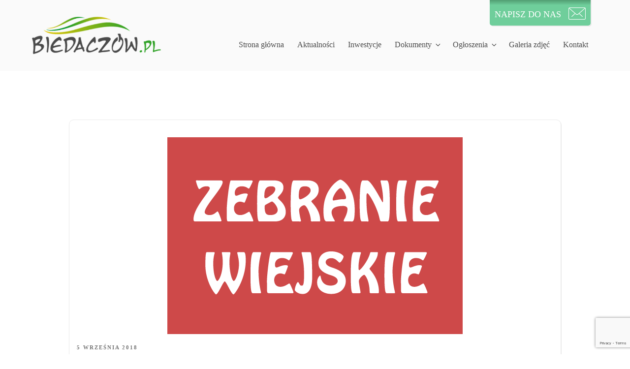

--- FILE ---
content_type: text/html; charset=utf-8
request_url: https://www.google.com/recaptcha/api2/anchor?ar=1&k=6Lcb6_wiAAAAAFGL-lAWRGd5TfLIcRNpRfVSxHLc&co=aHR0cHM6Ly93d3cuYmllZGFjem93LnBsOjQ0Mw..&hl=en&v=PoyoqOPhxBO7pBk68S4YbpHZ&size=invisible&anchor-ms=20000&execute-ms=30000&cb=owc0vin5lyi0
body_size: 48507
content:
<!DOCTYPE HTML><html dir="ltr" lang="en"><head><meta http-equiv="Content-Type" content="text/html; charset=UTF-8">
<meta http-equiv="X-UA-Compatible" content="IE=edge">
<title>reCAPTCHA</title>
<style type="text/css">
/* cyrillic-ext */
@font-face {
  font-family: 'Roboto';
  font-style: normal;
  font-weight: 400;
  font-stretch: 100%;
  src: url(//fonts.gstatic.com/s/roboto/v48/KFO7CnqEu92Fr1ME7kSn66aGLdTylUAMa3GUBHMdazTgWw.woff2) format('woff2');
  unicode-range: U+0460-052F, U+1C80-1C8A, U+20B4, U+2DE0-2DFF, U+A640-A69F, U+FE2E-FE2F;
}
/* cyrillic */
@font-face {
  font-family: 'Roboto';
  font-style: normal;
  font-weight: 400;
  font-stretch: 100%;
  src: url(//fonts.gstatic.com/s/roboto/v48/KFO7CnqEu92Fr1ME7kSn66aGLdTylUAMa3iUBHMdazTgWw.woff2) format('woff2');
  unicode-range: U+0301, U+0400-045F, U+0490-0491, U+04B0-04B1, U+2116;
}
/* greek-ext */
@font-face {
  font-family: 'Roboto';
  font-style: normal;
  font-weight: 400;
  font-stretch: 100%;
  src: url(//fonts.gstatic.com/s/roboto/v48/KFO7CnqEu92Fr1ME7kSn66aGLdTylUAMa3CUBHMdazTgWw.woff2) format('woff2');
  unicode-range: U+1F00-1FFF;
}
/* greek */
@font-face {
  font-family: 'Roboto';
  font-style: normal;
  font-weight: 400;
  font-stretch: 100%;
  src: url(//fonts.gstatic.com/s/roboto/v48/KFO7CnqEu92Fr1ME7kSn66aGLdTylUAMa3-UBHMdazTgWw.woff2) format('woff2');
  unicode-range: U+0370-0377, U+037A-037F, U+0384-038A, U+038C, U+038E-03A1, U+03A3-03FF;
}
/* math */
@font-face {
  font-family: 'Roboto';
  font-style: normal;
  font-weight: 400;
  font-stretch: 100%;
  src: url(//fonts.gstatic.com/s/roboto/v48/KFO7CnqEu92Fr1ME7kSn66aGLdTylUAMawCUBHMdazTgWw.woff2) format('woff2');
  unicode-range: U+0302-0303, U+0305, U+0307-0308, U+0310, U+0312, U+0315, U+031A, U+0326-0327, U+032C, U+032F-0330, U+0332-0333, U+0338, U+033A, U+0346, U+034D, U+0391-03A1, U+03A3-03A9, U+03B1-03C9, U+03D1, U+03D5-03D6, U+03F0-03F1, U+03F4-03F5, U+2016-2017, U+2034-2038, U+203C, U+2040, U+2043, U+2047, U+2050, U+2057, U+205F, U+2070-2071, U+2074-208E, U+2090-209C, U+20D0-20DC, U+20E1, U+20E5-20EF, U+2100-2112, U+2114-2115, U+2117-2121, U+2123-214F, U+2190, U+2192, U+2194-21AE, U+21B0-21E5, U+21F1-21F2, U+21F4-2211, U+2213-2214, U+2216-22FF, U+2308-230B, U+2310, U+2319, U+231C-2321, U+2336-237A, U+237C, U+2395, U+239B-23B7, U+23D0, U+23DC-23E1, U+2474-2475, U+25AF, U+25B3, U+25B7, U+25BD, U+25C1, U+25CA, U+25CC, U+25FB, U+266D-266F, U+27C0-27FF, U+2900-2AFF, U+2B0E-2B11, U+2B30-2B4C, U+2BFE, U+3030, U+FF5B, U+FF5D, U+1D400-1D7FF, U+1EE00-1EEFF;
}
/* symbols */
@font-face {
  font-family: 'Roboto';
  font-style: normal;
  font-weight: 400;
  font-stretch: 100%;
  src: url(//fonts.gstatic.com/s/roboto/v48/KFO7CnqEu92Fr1ME7kSn66aGLdTylUAMaxKUBHMdazTgWw.woff2) format('woff2');
  unicode-range: U+0001-000C, U+000E-001F, U+007F-009F, U+20DD-20E0, U+20E2-20E4, U+2150-218F, U+2190, U+2192, U+2194-2199, U+21AF, U+21E6-21F0, U+21F3, U+2218-2219, U+2299, U+22C4-22C6, U+2300-243F, U+2440-244A, U+2460-24FF, U+25A0-27BF, U+2800-28FF, U+2921-2922, U+2981, U+29BF, U+29EB, U+2B00-2BFF, U+4DC0-4DFF, U+FFF9-FFFB, U+10140-1018E, U+10190-1019C, U+101A0, U+101D0-101FD, U+102E0-102FB, U+10E60-10E7E, U+1D2C0-1D2D3, U+1D2E0-1D37F, U+1F000-1F0FF, U+1F100-1F1AD, U+1F1E6-1F1FF, U+1F30D-1F30F, U+1F315, U+1F31C, U+1F31E, U+1F320-1F32C, U+1F336, U+1F378, U+1F37D, U+1F382, U+1F393-1F39F, U+1F3A7-1F3A8, U+1F3AC-1F3AF, U+1F3C2, U+1F3C4-1F3C6, U+1F3CA-1F3CE, U+1F3D4-1F3E0, U+1F3ED, U+1F3F1-1F3F3, U+1F3F5-1F3F7, U+1F408, U+1F415, U+1F41F, U+1F426, U+1F43F, U+1F441-1F442, U+1F444, U+1F446-1F449, U+1F44C-1F44E, U+1F453, U+1F46A, U+1F47D, U+1F4A3, U+1F4B0, U+1F4B3, U+1F4B9, U+1F4BB, U+1F4BF, U+1F4C8-1F4CB, U+1F4D6, U+1F4DA, U+1F4DF, U+1F4E3-1F4E6, U+1F4EA-1F4ED, U+1F4F7, U+1F4F9-1F4FB, U+1F4FD-1F4FE, U+1F503, U+1F507-1F50B, U+1F50D, U+1F512-1F513, U+1F53E-1F54A, U+1F54F-1F5FA, U+1F610, U+1F650-1F67F, U+1F687, U+1F68D, U+1F691, U+1F694, U+1F698, U+1F6AD, U+1F6B2, U+1F6B9-1F6BA, U+1F6BC, U+1F6C6-1F6CF, U+1F6D3-1F6D7, U+1F6E0-1F6EA, U+1F6F0-1F6F3, U+1F6F7-1F6FC, U+1F700-1F7FF, U+1F800-1F80B, U+1F810-1F847, U+1F850-1F859, U+1F860-1F887, U+1F890-1F8AD, U+1F8B0-1F8BB, U+1F8C0-1F8C1, U+1F900-1F90B, U+1F93B, U+1F946, U+1F984, U+1F996, U+1F9E9, U+1FA00-1FA6F, U+1FA70-1FA7C, U+1FA80-1FA89, U+1FA8F-1FAC6, U+1FACE-1FADC, U+1FADF-1FAE9, U+1FAF0-1FAF8, U+1FB00-1FBFF;
}
/* vietnamese */
@font-face {
  font-family: 'Roboto';
  font-style: normal;
  font-weight: 400;
  font-stretch: 100%;
  src: url(//fonts.gstatic.com/s/roboto/v48/KFO7CnqEu92Fr1ME7kSn66aGLdTylUAMa3OUBHMdazTgWw.woff2) format('woff2');
  unicode-range: U+0102-0103, U+0110-0111, U+0128-0129, U+0168-0169, U+01A0-01A1, U+01AF-01B0, U+0300-0301, U+0303-0304, U+0308-0309, U+0323, U+0329, U+1EA0-1EF9, U+20AB;
}
/* latin-ext */
@font-face {
  font-family: 'Roboto';
  font-style: normal;
  font-weight: 400;
  font-stretch: 100%;
  src: url(//fonts.gstatic.com/s/roboto/v48/KFO7CnqEu92Fr1ME7kSn66aGLdTylUAMa3KUBHMdazTgWw.woff2) format('woff2');
  unicode-range: U+0100-02BA, U+02BD-02C5, U+02C7-02CC, U+02CE-02D7, U+02DD-02FF, U+0304, U+0308, U+0329, U+1D00-1DBF, U+1E00-1E9F, U+1EF2-1EFF, U+2020, U+20A0-20AB, U+20AD-20C0, U+2113, U+2C60-2C7F, U+A720-A7FF;
}
/* latin */
@font-face {
  font-family: 'Roboto';
  font-style: normal;
  font-weight: 400;
  font-stretch: 100%;
  src: url(//fonts.gstatic.com/s/roboto/v48/KFO7CnqEu92Fr1ME7kSn66aGLdTylUAMa3yUBHMdazQ.woff2) format('woff2');
  unicode-range: U+0000-00FF, U+0131, U+0152-0153, U+02BB-02BC, U+02C6, U+02DA, U+02DC, U+0304, U+0308, U+0329, U+2000-206F, U+20AC, U+2122, U+2191, U+2193, U+2212, U+2215, U+FEFF, U+FFFD;
}
/* cyrillic-ext */
@font-face {
  font-family: 'Roboto';
  font-style: normal;
  font-weight: 500;
  font-stretch: 100%;
  src: url(//fonts.gstatic.com/s/roboto/v48/KFO7CnqEu92Fr1ME7kSn66aGLdTylUAMa3GUBHMdazTgWw.woff2) format('woff2');
  unicode-range: U+0460-052F, U+1C80-1C8A, U+20B4, U+2DE0-2DFF, U+A640-A69F, U+FE2E-FE2F;
}
/* cyrillic */
@font-face {
  font-family: 'Roboto';
  font-style: normal;
  font-weight: 500;
  font-stretch: 100%;
  src: url(//fonts.gstatic.com/s/roboto/v48/KFO7CnqEu92Fr1ME7kSn66aGLdTylUAMa3iUBHMdazTgWw.woff2) format('woff2');
  unicode-range: U+0301, U+0400-045F, U+0490-0491, U+04B0-04B1, U+2116;
}
/* greek-ext */
@font-face {
  font-family: 'Roboto';
  font-style: normal;
  font-weight: 500;
  font-stretch: 100%;
  src: url(//fonts.gstatic.com/s/roboto/v48/KFO7CnqEu92Fr1ME7kSn66aGLdTylUAMa3CUBHMdazTgWw.woff2) format('woff2');
  unicode-range: U+1F00-1FFF;
}
/* greek */
@font-face {
  font-family: 'Roboto';
  font-style: normal;
  font-weight: 500;
  font-stretch: 100%;
  src: url(//fonts.gstatic.com/s/roboto/v48/KFO7CnqEu92Fr1ME7kSn66aGLdTylUAMa3-UBHMdazTgWw.woff2) format('woff2');
  unicode-range: U+0370-0377, U+037A-037F, U+0384-038A, U+038C, U+038E-03A1, U+03A3-03FF;
}
/* math */
@font-face {
  font-family: 'Roboto';
  font-style: normal;
  font-weight: 500;
  font-stretch: 100%;
  src: url(//fonts.gstatic.com/s/roboto/v48/KFO7CnqEu92Fr1ME7kSn66aGLdTylUAMawCUBHMdazTgWw.woff2) format('woff2');
  unicode-range: U+0302-0303, U+0305, U+0307-0308, U+0310, U+0312, U+0315, U+031A, U+0326-0327, U+032C, U+032F-0330, U+0332-0333, U+0338, U+033A, U+0346, U+034D, U+0391-03A1, U+03A3-03A9, U+03B1-03C9, U+03D1, U+03D5-03D6, U+03F0-03F1, U+03F4-03F5, U+2016-2017, U+2034-2038, U+203C, U+2040, U+2043, U+2047, U+2050, U+2057, U+205F, U+2070-2071, U+2074-208E, U+2090-209C, U+20D0-20DC, U+20E1, U+20E5-20EF, U+2100-2112, U+2114-2115, U+2117-2121, U+2123-214F, U+2190, U+2192, U+2194-21AE, U+21B0-21E5, U+21F1-21F2, U+21F4-2211, U+2213-2214, U+2216-22FF, U+2308-230B, U+2310, U+2319, U+231C-2321, U+2336-237A, U+237C, U+2395, U+239B-23B7, U+23D0, U+23DC-23E1, U+2474-2475, U+25AF, U+25B3, U+25B7, U+25BD, U+25C1, U+25CA, U+25CC, U+25FB, U+266D-266F, U+27C0-27FF, U+2900-2AFF, U+2B0E-2B11, U+2B30-2B4C, U+2BFE, U+3030, U+FF5B, U+FF5D, U+1D400-1D7FF, U+1EE00-1EEFF;
}
/* symbols */
@font-face {
  font-family: 'Roboto';
  font-style: normal;
  font-weight: 500;
  font-stretch: 100%;
  src: url(//fonts.gstatic.com/s/roboto/v48/KFO7CnqEu92Fr1ME7kSn66aGLdTylUAMaxKUBHMdazTgWw.woff2) format('woff2');
  unicode-range: U+0001-000C, U+000E-001F, U+007F-009F, U+20DD-20E0, U+20E2-20E4, U+2150-218F, U+2190, U+2192, U+2194-2199, U+21AF, U+21E6-21F0, U+21F3, U+2218-2219, U+2299, U+22C4-22C6, U+2300-243F, U+2440-244A, U+2460-24FF, U+25A0-27BF, U+2800-28FF, U+2921-2922, U+2981, U+29BF, U+29EB, U+2B00-2BFF, U+4DC0-4DFF, U+FFF9-FFFB, U+10140-1018E, U+10190-1019C, U+101A0, U+101D0-101FD, U+102E0-102FB, U+10E60-10E7E, U+1D2C0-1D2D3, U+1D2E0-1D37F, U+1F000-1F0FF, U+1F100-1F1AD, U+1F1E6-1F1FF, U+1F30D-1F30F, U+1F315, U+1F31C, U+1F31E, U+1F320-1F32C, U+1F336, U+1F378, U+1F37D, U+1F382, U+1F393-1F39F, U+1F3A7-1F3A8, U+1F3AC-1F3AF, U+1F3C2, U+1F3C4-1F3C6, U+1F3CA-1F3CE, U+1F3D4-1F3E0, U+1F3ED, U+1F3F1-1F3F3, U+1F3F5-1F3F7, U+1F408, U+1F415, U+1F41F, U+1F426, U+1F43F, U+1F441-1F442, U+1F444, U+1F446-1F449, U+1F44C-1F44E, U+1F453, U+1F46A, U+1F47D, U+1F4A3, U+1F4B0, U+1F4B3, U+1F4B9, U+1F4BB, U+1F4BF, U+1F4C8-1F4CB, U+1F4D6, U+1F4DA, U+1F4DF, U+1F4E3-1F4E6, U+1F4EA-1F4ED, U+1F4F7, U+1F4F9-1F4FB, U+1F4FD-1F4FE, U+1F503, U+1F507-1F50B, U+1F50D, U+1F512-1F513, U+1F53E-1F54A, U+1F54F-1F5FA, U+1F610, U+1F650-1F67F, U+1F687, U+1F68D, U+1F691, U+1F694, U+1F698, U+1F6AD, U+1F6B2, U+1F6B9-1F6BA, U+1F6BC, U+1F6C6-1F6CF, U+1F6D3-1F6D7, U+1F6E0-1F6EA, U+1F6F0-1F6F3, U+1F6F7-1F6FC, U+1F700-1F7FF, U+1F800-1F80B, U+1F810-1F847, U+1F850-1F859, U+1F860-1F887, U+1F890-1F8AD, U+1F8B0-1F8BB, U+1F8C0-1F8C1, U+1F900-1F90B, U+1F93B, U+1F946, U+1F984, U+1F996, U+1F9E9, U+1FA00-1FA6F, U+1FA70-1FA7C, U+1FA80-1FA89, U+1FA8F-1FAC6, U+1FACE-1FADC, U+1FADF-1FAE9, U+1FAF0-1FAF8, U+1FB00-1FBFF;
}
/* vietnamese */
@font-face {
  font-family: 'Roboto';
  font-style: normal;
  font-weight: 500;
  font-stretch: 100%;
  src: url(//fonts.gstatic.com/s/roboto/v48/KFO7CnqEu92Fr1ME7kSn66aGLdTylUAMa3OUBHMdazTgWw.woff2) format('woff2');
  unicode-range: U+0102-0103, U+0110-0111, U+0128-0129, U+0168-0169, U+01A0-01A1, U+01AF-01B0, U+0300-0301, U+0303-0304, U+0308-0309, U+0323, U+0329, U+1EA0-1EF9, U+20AB;
}
/* latin-ext */
@font-face {
  font-family: 'Roboto';
  font-style: normal;
  font-weight: 500;
  font-stretch: 100%;
  src: url(//fonts.gstatic.com/s/roboto/v48/KFO7CnqEu92Fr1ME7kSn66aGLdTylUAMa3KUBHMdazTgWw.woff2) format('woff2');
  unicode-range: U+0100-02BA, U+02BD-02C5, U+02C7-02CC, U+02CE-02D7, U+02DD-02FF, U+0304, U+0308, U+0329, U+1D00-1DBF, U+1E00-1E9F, U+1EF2-1EFF, U+2020, U+20A0-20AB, U+20AD-20C0, U+2113, U+2C60-2C7F, U+A720-A7FF;
}
/* latin */
@font-face {
  font-family: 'Roboto';
  font-style: normal;
  font-weight: 500;
  font-stretch: 100%;
  src: url(//fonts.gstatic.com/s/roboto/v48/KFO7CnqEu92Fr1ME7kSn66aGLdTylUAMa3yUBHMdazQ.woff2) format('woff2');
  unicode-range: U+0000-00FF, U+0131, U+0152-0153, U+02BB-02BC, U+02C6, U+02DA, U+02DC, U+0304, U+0308, U+0329, U+2000-206F, U+20AC, U+2122, U+2191, U+2193, U+2212, U+2215, U+FEFF, U+FFFD;
}
/* cyrillic-ext */
@font-face {
  font-family: 'Roboto';
  font-style: normal;
  font-weight: 900;
  font-stretch: 100%;
  src: url(//fonts.gstatic.com/s/roboto/v48/KFO7CnqEu92Fr1ME7kSn66aGLdTylUAMa3GUBHMdazTgWw.woff2) format('woff2');
  unicode-range: U+0460-052F, U+1C80-1C8A, U+20B4, U+2DE0-2DFF, U+A640-A69F, U+FE2E-FE2F;
}
/* cyrillic */
@font-face {
  font-family: 'Roboto';
  font-style: normal;
  font-weight: 900;
  font-stretch: 100%;
  src: url(//fonts.gstatic.com/s/roboto/v48/KFO7CnqEu92Fr1ME7kSn66aGLdTylUAMa3iUBHMdazTgWw.woff2) format('woff2');
  unicode-range: U+0301, U+0400-045F, U+0490-0491, U+04B0-04B1, U+2116;
}
/* greek-ext */
@font-face {
  font-family: 'Roboto';
  font-style: normal;
  font-weight: 900;
  font-stretch: 100%;
  src: url(//fonts.gstatic.com/s/roboto/v48/KFO7CnqEu92Fr1ME7kSn66aGLdTylUAMa3CUBHMdazTgWw.woff2) format('woff2');
  unicode-range: U+1F00-1FFF;
}
/* greek */
@font-face {
  font-family: 'Roboto';
  font-style: normal;
  font-weight: 900;
  font-stretch: 100%;
  src: url(//fonts.gstatic.com/s/roboto/v48/KFO7CnqEu92Fr1ME7kSn66aGLdTylUAMa3-UBHMdazTgWw.woff2) format('woff2');
  unicode-range: U+0370-0377, U+037A-037F, U+0384-038A, U+038C, U+038E-03A1, U+03A3-03FF;
}
/* math */
@font-face {
  font-family: 'Roboto';
  font-style: normal;
  font-weight: 900;
  font-stretch: 100%;
  src: url(//fonts.gstatic.com/s/roboto/v48/KFO7CnqEu92Fr1ME7kSn66aGLdTylUAMawCUBHMdazTgWw.woff2) format('woff2');
  unicode-range: U+0302-0303, U+0305, U+0307-0308, U+0310, U+0312, U+0315, U+031A, U+0326-0327, U+032C, U+032F-0330, U+0332-0333, U+0338, U+033A, U+0346, U+034D, U+0391-03A1, U+03A3-03A9, U+03B1-03C9, U+03D1, U+03D5-03D6, U+03F0-03F1, U+03F4-03F5, U+2016-2017, U+2034-2038, U+203C, U+2040, U+2043, U+2047, U+2050, U+2057, U+205F, U+2070-2071, U+2074-208E, U+2090-209C, U+20D0-20DC, U+20E1, U+20E5-20EF, U+2100-2112, U+2114-2115, U+2117-2121, U+2123-214F, U+2190, U+2192, U+2194-21AE, U+21B0-21E5, U+21F1-21F2, U+21F4-2211, U+2213-2214, U+2216-22FF, U+2308-230B, U+2310, U+2319, U+231C-2321, U+2336-237A, U+237C, U+2395, U+239B-23B7, U+23D0, U+23DC-23E1, U+2474-2475, U+25AF, U+25B3, U+25B7, U+25BD, U+25C1, U+25CA, U+25CC, U+25FB, U+266D-266F, U+27C0-27FF, U+2900-2AFF, U+2B0E-2B11, U+2B30-2B4C, U+2BFE, U+3030, U+FF5B, U+FF5D, U+1D400-1D7FF, U+1EE00-1EEFF;
}
/* symbols */
@font-face {
  font-family: 'Roboto';
  font-style: normal;
  font-weight: 900;
  font-stretch: 100%;
  src: url(//fonts.gstatic.com/s/roboto/v48/KFO7CnqEu92Fr1ME7kSn66aGLdTylUAMaxKUBHMdazTgWw.woff2) format('woff2');
  unicode-range: U+0001-000C, U+000E-001F, U+007F-009F, U+20DD-20E0, U+20E2-20E4, U+2150-218F, U+2190, U+2192, U+2194-2199, U+21AF, U+21E6-21F0, U+21F3, U+2218-2219, U+2299, U+22C4-22C6, U+2300-243F, U+2440-244A, U+2460-24FF, U+25A0-27BF, U+2800-28FF, U+2921-2922, U+2981, U+29BF, U+29EB, U+2B00-2BFF, U+4DC0-4DFF, U+FFF9-FFFB, U+10140-1018E, U+10190-1019C, U+101A0, U+101D0-101FD, U+102E0-102FB, U+10E60-10E7E, U+1D2C0-1D2D3, U+1D2E0-1D37F, U+1F000-1F0FF, U+1F100-1F1AD, U+1F1E6-1F1FF, U+1F30D-1F30F, U+1F315, U+1F31C, U+1F31E, U+1F320-1F32C, U+1F336, U+1F378, U+1F37D, U+1F382, U+1F393-1F39F, U+1F3A7-1F3A8, U+1F3AC-1F3AF, U+1F3C2, U+1F3C4-1F3C6, U+1F3CA-1F3CE, U+1F3D4-1F3E0, U+1F3ED, U+1F3F1-1F3F3, U+1F3F5-1F3F7, U+1F408, U+1F415, U+1F41F, U+1F426, U+1F43F, U+1F441-1F442, U+1F444, U+1F446-1F449, U+1F44C-1F44E, U+1F453, U+1F46A, U+1F47D, U+1F4A3, U+1F4B0, U+1F4B3, U+1F4B9, U+1F4BB, U+1F4BF, U+1F4C8-1F4CB, U+1F4D6, U+1F4DA, U+1F4DF, U+1F4E3-1F4E6, U+1F4EA-1F4ED, U+1F4F7, U+1F4F9-1F4FB, U+1F4FD-1F4FE, U+1F503, U+1F507-1F50B, U+1F50D, U+1F512-1F513, U+1F53E-1F54A, U+1F54F-1F5FA, U+1F610, U+1F650-1F67F, U+1F687, U+1F68D, U+1F691, U+1F694, U+1F698, U+1F6AD, U+1F6B2, U+1F6B9-1F6BA, U+1F6BC, U+1F6C6-1F6CF, U+1F6D3-1F6D7, U+1F6E0-1F6EA, U+1F6F0-1F6F3, U+1F6F7-1F6FC, U+1F700-1F7FF, U+1F800-1F80B, U+1F810-1F847, U+1F850-1F859, U+1F860-1F887, U+1F890-1F8AD, U+1F8B0-1F8BB, U+1F8C0-1F8C1, U+1F900-1F90B, U+1F93B, U+1F946, U+1F984, U+1F996, U+1F9E9, U+1FA00-1FA6F, U+1FA70-1FA7C, U+1FA80-1FA89, U+1FA8F-1FAC6, U+1FACE-1FADC, U+1FADF-1FAE9, U+1FAF0-1FAF8, U+1FB00-1FBFF;
}
/* vietnamese */
@font-face {
  font-family: 'Roboto';
  font-style: normal;
  font-weight: 900;
  font-stretch: 100%;
  src: url(//fonts.gstatic.com/s/roboto/v48/KFO7CnqEu92Fr1ME7kSn66aGLdTylUAMa3OUBHMdazTgWw.woff2) format('woff2');
  unicode-range: U+0102-0103, U+0110-0111, U+0128-0129, U+0168-0169, U+01A0-01A1, U+01AF-01B0, U+0300-0301, U+0303-0304, U+0308-0309, U+0323, U+0329, U+1EA0-1EF9, U+20AB;
}
/* latin-ext */
@font-face {
  font-family: 'Roboto';
  font-style: normal;
  font-weight: 900;
  font-stretch: 100%;
  src: url(//fonts.gstatic.com/s/roboto/v48/KFO7CnqEu92Fr1ME7kSn66aGLdTylUAMa3KUBHMdazTgWw.woff2) format('woff2');
  unicode-range: U+0100-02BA, U+02BD-02C5, U+02C7-02CC, U+02CE-02D7, U+02DD-02FF, U+0304, U+0308, U+0329, U+1D00-1DBF, U+1E00-1E9F, U+1EF2-1EFF, U+2020, U+20A0-20AB, U+20AD-20C0, U+2113, U+2C60-2C7F, U+A720-A7FF;
}
/* latin */
@font-face {
  font-family: 'Roboto';
  font-style: normal;
  font-weight: 900;
  font-stretch: 100%;
  src: url(//fonts.gstatic.com/s/roboto/v48/KFO7CnqEu92Fr1ME7kSn66aGLdTylUAMa3yUBHMdazQ.woff2) format('woff2');
  unicode-range: U+0000-00FF, U+0131, U+0152-0153, U+02BB-02BC, U+02C6, U+02DA, U+02DC, U+0304, U+0308, U+0329, U+2000-206F, U+20AC, U+2122, U+2191, U+2193, U+2212, U+2215, U+FEFF, U+FFFD;
}

</style>
<link rel="stylesheet" type="text/css" href="https://www.gstatic.com/recaptcha/releases/PoyoqOPhxBO7pBk68S4YbpHZ/styles__ltr.css">
<script nonce="BqP72Qel3QHTaFer03j9sg" type="text/javascript">window['__recaptcha_api'] = 'https://www.google.com/recaptcha/api2/';</script>
<script type="text/javascript" src="https://www.gstatic.com/recaptcha/releases/PoyoqOPhxBO7pBk68S4YbpHZ/recaptcha__en.js" nonce="BqP72Qel3QHTaFer03j9sg">
      
    </script></head>
<body><div id="rc-anchor-alert" class="rc-anchor-alert"></div>
<input type="hidden" id="recaptcha-token" value="[base64]">
<script type="text/javascript" nonce="BqP72Qel3QHTaFer03j9sg">
      recaptcha.anchor.Main.init("[\x22ainput\x22,[\x22bgdata\x22,\x22\x22,\[base64]/[base64]/[base64]/[base64]/[base64]/UltsKytdPUU6KEU8MjA0OD9SW2wrK109RT4+NnwxOTI6KChFJjY0NTEyKT09NTUyOTYmJk0rMTxjLmxlbmd0aCYmKGMuY2hhckNvZGVBdChNKzEpJjY0NTEyKT09NTYzMjA/[base64]/[base64]/[base64]/[base64]/[base64]/[base64]/[base64]\x22,\[base64]\x22,\x22w7bClSMIGSAjw6fCvUwbw6sjw4QrwrDCssOgw6rCnyNlw5QfL8KHIsO2R8KWfsKsa2nCkQJ3dh5cwp/CnsO3d8OXFhfDh8KKbcOmw6JSwqPCs3nCosONwoHCuh/CnsKKwrLDtl7DiGbCtsO8w4DDj8KVLMOHGsK+w6htNMKxwoMUw6DCisK8SMOBwr7Dpk1/[base64]/IFM4wqzDlQ/CucKGw5ktwplhGkfCscOrbcOIVCgkCsOCw5jCnlzDjkzCv8K9Z8Kpw6lsw7bCvig7w4McwqTDmcO7cTMAw7dTTMKfJcO1Pwlow7LDpsOIcTJ4wpLCm1Amw5FoCMKwwrkWwrdAw54/OMKuw4Yvw7wVQA54ZMO6woI/wpbCsWcTZkzDoR1Wwp3DocO1w6YLwrnCtlNMQcOyRsK8VU0mwq4/w43DhcOjD8O2woQuw7QYd8KNw6cZTR52IMKKEcKUw7DDpcOhOMOHTFrDgmpxKSMSUGBNwqvCocOeAcKSNcOIw7LDtzjCv1vCjg5dwrVxw6bDlnEdMTZYTsO0dyF+w5rCsmfCr8Kjw4dEwo3Ci8K9w4/Ck8Kcw5AgwpnCpG5Cw5nCjcKYw77CoMO6w5/DjyYHwrFww5TDhMODwpHDiU/CrMOew6tKKSIDFn/[base64]/DqcOxQ2LCmRPClkfCni7CqcKQX8KAwpgQG8KrcMO1w4EYSMKiwq5qJ8Kkw7J3ZiLDj8K4cMO/w45YwpZRD8K0wq/[base64]/[base64]/DhcKXZxTCvSzCvnV+a8O/w581w5jCisK0wqRTw4R/w6QqJTcaC1wJCwnChsKOXsKnbgUAI8ORwo8GZcOSwqlsWcK+EBRPwqFWBcONwqLCjMOKaE5UwpVjw4PCrTHCj8O3w5J7JRHCkMKFw4DCkyZRI8K2woDDs17DlsKRw7AjwoplDGDCkMKNw4zDg1XCsMKkeMO2ODJzwobChB05ZX1Owo93w7jCscO4wr/Du8Oqwp/DpkDCisKrw4tGw6c4w4paKsKcw5nClXTDqiTCuCVvO8OmD8KkLF0+w4EtbcOKwpV3wrJ4WsKzw68lw492dMO7w7hQIMOpH8Obwr8jw6kUacO/wodkdE1dcH1Ew488JxLDmVNVwofDjUTDi8KvfRLCrsOUwoHDn8OywqoWwo5peQE8FCBKIcO5wr1hRE0vwqh3Q8Klwo3DvMO3cxzDosKZwqoYLAPCuREUwo53wrkZMsKVwrzCgyxFA8OgwpQRwq7DrGDCicOKEcOmFsOKBAzDpD/CmsKJwq/Clixzf8O4w4HDksKlSHXDucK5wqAAwoPDk8OvE8OWw63DisKuwr7Cu8Ogw57CsMORUMOcw6nCv19oIETCu8Kcw5bDoMO5Lz8nEcKOeV5pw6ctw7jDtMObwq3CsX/CvEkBw7RyLMKZfsOAA8K1w4kDwrXComk/wrpbw6jCp8Osw5c6w4YYworDqsO8GT0gw6QwF8KmRsKoccOEQy/DmBQCV8OdwrPCscO6wpUAwq8bwphJwpJmwrc4JUTDriFYUQHCqMKWw44LFcOWwr8Uw4nChTPDvw1Uw5nCusOMwpE8w5U+AcOIwosvJGFvZcKLeBzDlxjCkcOVwrBLwqtRwp/[base64]/w51jwpzDkEzCgsOJworCgW/CuyzDpGoSw7fCkGFUw5HDsjfDmyw4wrHDlEXCn8O0c3zDnsOywpNYKMOqKlloB8Oaw5Q+w4rDpcKJwp/CligAbMO8wofDrsK/wplRwpUEccKzdmvDoVXDksKQwqLCl8K6wpNCwrHDoH/DoyDCicKhw71uRW51WFvCk1PCowDCrMKFw5jDncOXXsORbcOowpE/J8KPwqhnw7F1wrhqw6JjDcORw6vCoB/[base64]/HcKGSMO5woLCnFfCvWDDnsK+UcKkw4/CgcK7w41/HTHDjsKPbMKEw4BjB8Oow5NkwpTChsK5O8KTw4IGw541bcO+S0/[base64]/ClW5vw7J3AcK9w4zDqsOaw5pjSMK3w5bCh3nCg3ITAnkTw6ZlLmLCscKvw51fMzhqVXcgw4xmw5gdCcKqOhd5woEnw7lOUDvCpsOVwpxow5bDpm96XMOPaWJtZsOlw4nDhsOGGcKYG8OfXsK7w78zLndMwqZ9O2PCvTrCocKzw4YZwoESwocoJlzCisO9bUwTwr/Dm8K4wosow4rDmMOVw5saeDobwoUEw5jDtcKVTMOjwpdQVMK0w6drJ8Onw4RXNgLClFzClTvCmcKWdsOWw7/DiQJBw4gTw4sdwpFZw7tRw5pjwqIwwrPCthXCtTbCgEPCn1RFw4lsR8KowqxCAxB4NSIow6Z6woU/[base64]/CrcOWFELConwBwoPDpCDCnXnCqcKXAcOAw75xfsKrw4Fzd8Orw4pvWlMJwpJnwrDCicOmw4XDjsOEEDgwDcOnwqrDoznCnsOyZcOkwpXDocOXwqrCjgvDuMO/w4lNCMO/[base64]/Dv3nDpcOLw60/wrd7woYRw4wzw75hwqnDncOiZcKQT8OAaCQFwpfDhcOZw5rCucO/wrJew4fCgMOlYzsxOMK6NsOYAWMNwpDCnMOVMMOwZBhKw63CqU/[base64]/DtsKyw7jCpMKiWWDCn8KDbMOnwpspwr/Ct8KSZDfCi19wRMKJwqDCoV/CnGR0e1/Dl8OjQnLChD7DlsK0UQthHifDoUHCtcKMJkvDsXnDocKtXsODw7BJw6/DjcOvw5J4w7rDv1JIwqDChDrCkjbDgcOzw5ACeArCtsKBw5rCjw3Dq8KgFsOFwqoWLMOeBmHCpsKpwp3Ds1/DhXldwp8lMGgkLGV7woI8wqfDrmF8McKSw7hfe8KQw4HCicOFwrrDnCRswqYrw4ssw5B2VhTDojAaesKvw4/DgAXDnUZGVXPDvsKkDMOdw63Du1rCllF3w4QtwoHClQrDtgXDg8ObHsOlwowsIF7CmMOdGcKBMcKPXsObWsKqEcKgw5PCpHd1w4N/VWcIw59Zwr8mFFh5N8KBI8K1w4vDlsKEcXbCrm4UdgTDs0vCq3LCvsOfQsKcVEXCgRtCd8K+wojDh8Kaw48HVEE8wqwcZnjCmGl2wqFhw5hWwp3Cn1HDrcO6woXDsn3Dr2p0wo/DrsKUXsO3UkTDtMKBw4AZwrDCunAjeMKiO8K5wr0yw748wrkbDcKXRCYNwoHDmcK0w4zCvkTDqcKAwpQPw7oQcWsnwoo1KjYZVMOCw4LDgirDocKrMcOdwrIkwrHDoSAZwq7DpsOVw4F1F8KJGsKOwoFsw5LCkMK/B8K9CSkAw5cywpbCqsOrMsO8wqbChsKuwqfCriQqPsKQw6ocTxw0wpHClQjCpTTCicKGC13CmD/DjsKqIDRBIS84fsKew4BUwpdeWynDkWZ1w4vCoihowoPCv3PDgMOdYx5jwrIaWloTw65CN8KDXMKjw4FRUcKWIH3DrFZMHULDq8OsLMOvWm4XEw3CrsOWHX7Cn0TCnHXDjm5/wqbDj8OvJsOaw7HDn8OswrXDu0ohw4LCuCbDoQ7CggJzwoY4w7LDocO9wqDDtcOYZMKvw7rDhcK5woHDq1leShDCs8OFZMOuwp5gWGBnw5VjB0vDrMOsw6rDnMOeFQfChXzDvlHChMKiwoIWSQnDssOnw7dVw7/DjV8ABMKzw6gYCTLDs3Buw67CvcOfHcKcFsK+w6A1EMOMwqTDmsKnw6Q3asOMw4jDpRs7W8OYwoLDiVbCsMKACnYKJMKEKsKlw5R2WsK/woUjf2E0w7UxwqEKw4PClyjDusKcKlUswpYAw5Qhw5sEw4F6ZcKsQ8KNFsOsw4oawokKwrfDgzxRwq55wqrCvQPCv2VZfjc9w5xRKsOWwqXCnMK8w43DqMKqwrYqwoR3w49zwpAqw4/Cj1zCg8KUMsKpdHd+KsKfwoZ9H8OLIhxeOMOMdQ3DkRIRw751T8K5ImPCvCzCt8KHEcO9w4LDgHjDrQzDpwB9LMOHw4bCn1xiR1vCrsK0C8K8w4cAw65gw5nCtsKdFWY7MGR+J8KTBcOvJsOpFMOPVis8UDd3wpRaJsKFZsKBVMO/wozDksOlw74ow7jCkxU9wplow5jCkcKhfcKHDWMdwobCvSkmUGd5SzQQw4VaasOLw4PDvxLDnUvClBwkCMKBFsOSw4LDjsKpBTXDh8K/AV7Ch8KPR8OsKAVsG8OIwqLCscKAwpDCnSPDlMO9IsOUw6/DnsKdPMKyE8KgwrZYTEVFw4bDhX3CjcO9b3DCi1rCu2gZw5TDihASOMOawrXDsELDvE84w5hVwp3CoXPClSTCk0bDosKYJ8OJw69yLcKjEwvCp8OFw4HDkis7eMKfwpXCuV/[base64]/[base64]/Dq2JJe0FgE0NST8OBAcObdsKCwovCrsKSRMOcw4tawr13w6g+bAXCsTEBcgTCgjzCj8KXw6bCtFhle8O/[base64]/DrlIzw5gHw4TDhMK+KnAnCsOYLMKOfcOAw5VSwq8tNQnCjm08esKqwpw/[base64]/Dm8O4w7vDnMKZw43CpcOsJMK3T3vCrB7DlsOvwpDCtsO1w4jCqMKhCMO0w6EKQDhWGFnDpMObJ8OIwq9qw7tZwrnDlMKhwrQSwobDmsOGUMOcw4QywrclCMKjWwLCqSzCgCQUwrfChcKTIw3Cs30vb3LClcKcQcOVwrd+wrDDqcOZBXdjHcKWZXhgFsK/TCfDgApVw63ClWNHwpjCnjXCsCUawr4xw7HDusOgw5HDigwhV8OVUcKPNjxYXWXDgxHClcOxwoDDujNgwozDjsKyXMKwCMOXRcKxwpzCrUHDpsOMw6d/w6E1w4rCqR/CgmAUSsOswqTCpMKMw5VIfcOvwpvDqsOyGUXCshPDuT7CggwpSxPCmcOWwo9QOm/DgUkpO14+woV3w7XCtR1qbcO7w6lhS8KlahoHw6YuSMKxw6Ucwp9OP2kbHMKvwr9vSR3CqcK4AsK8w58PPcOvwr4IK0rDjmDCkBnDuw3DnGdgw6MuXsOPwrQ6w4QtdEvCisKJKMKSw63DsVrDkwRkw5DDpHfComHCpMOkw4jCsDQVTkXDtMOJwqZIwpR/UcKfMEzCjMKQwonDqVkuWXHDlsOYw6wuMEDClsK5woJNw6XDjMOoU0I/fcKFw5tVwqLDrcOrfsOUw6DCmMKSwpYYUmBgwqrCrjXCmMK+wpHCpcK/csO2w7bDrT0pwoPDsCdEw4TClVonw7IawovDpSQvwow4w5zDksOEdSTDi1vCgi3DtzUaw7nDp0LDoAXCt1jClMKww5fCgQMOb8OpwrrDqChOwqDDpzHChCvCqMOrfMKEPHnCqsKUwrbDtz/DlA42wrNEwrrDiMK6CcKab8KNdMOawpQEw7JqwoUcwqg+w5vDu37Dv8KcwofDnsKIw7HDhsO6w7NJPyrDvWJcw7EBFcOfwoJiS8ORZD9Kwpc/woRowonDvWDChinDq13DnEkxRgxdH8KsYC7DgMK4wqwjMcKIJ8OuwobDj3zCi8OcCsO3w5Esw4UZNzhdw4l1wrRuJsO/OsK1c2w7w53Dt8KSwqHDicOPIcOZwqPDiMOZR8KqGmjDvjbDpAjCoG/DqMO8wqfDkcO3w4rCkyFGCy0pdcKZw6zCrTgOwoVSOSzDuyDDscOFwqzCgAfDj3HCn8Kzw5XDt8Kpw6rDjQIEX8O5SMK2Lj3DlgXDqTzDtcObShbCmRpxwo54w7LCgsKRIX1ewq4+w4jClEbDpEzCvj7CtsOkeyLDvWs8FEExw7c/[base64]/[base64]/DhmUAworCiWHDhsKnCMOLMhlgw4zChyFiw7NgTcKLAU3DtsKCw6IiwpTDsMKrWsOlwq4/OsKCFMOHw7kTw6J5w6bCssK/wo8Kw4LCksKtwpzDq8K7HcOPw4oDRFFQa8KaSGTCkzvCkhrDssKUc3sUwqNnw5UNw6jChSxkwrHCtMK6wrAkGMOgwpTCtBIswoBCRB7ChSIAwod7NxxSUSDDoSdDY0RUw7pOw6pQw6bCu8O9w63DoEPDgzkpw5nCrmpqdxzCncKLfTMzw4xQSiTCh8O/wq/DgmvDicKvwrA4w5jDrMOoVsKrw6cvw4HDncO8WMKNI8Kqw6nCkAfCpcOkfMKrw5J/wqo2Z8OMw4Etwosow4bDvRfDukrDkQZlbsO6FsOZGMK2w7xSYzACesKuTXfCnxhMPMKmwoNMCjcnwpLDgTDDrsKvWsOmwp7Dg17DtcO1w5nClUo0w5/[base64]/w6ZUwqvDlDxtLcKjwrdpwpzDgMKwVQ/[base64]/cSAKMsKYBcKdM8Obwp5owonDjcKXMxLDg8KSwoFWw49Jw5LCghodwq8eYiApw53CklsuL3tbw6zDnFEfP0rDvsKlaBnDg8OXwr8Xw5FrbcO1YCVYYcOGFnhOw7N0wpQvw6LCj8OAwocsPXpGw7JcG8Obw4bCr2huSUdNw6kVOVXCuMKIwrVHwqsbwr/DmMKww6BvwptzwpvDtMKuwqbCukfDn8KvawlJIUdzwq5wwqFOf8Ojw6PDgH08O1bDtsKgwqVlwpQKd8K4w7VcIHvDmTIOwpg2wpvCnQnDunwww6XDiyzCnBjCo8O9wrc7aB1fw6h/[base64]/CuMOdwqg5dMONw6PCrMKoRlVxasKvw7k2wr4nYcK/w7Mew5MWesOLw48hwoxmXMKew7tswoDDujTCrgXCksKJwrE7wqLDr3vDnG5LZ8KMw51WwpnClsKYw5DCrEnDrcK1wrxzHzbCjMOPw7XCrlDDisOAw6nCmBnCoMKqJ8OZQ05rH3fDnzDCicK3TcKbAsKiaG9Rbyk/[base64]/CogBtwqsjw6/CpFvCucKfw6UsJy0cPMKdw57Dgk5zw7HCnsKuc3vCmcOSJMKOwq0owovDn2QbVD4oJWbCjEJ8UsOQwo08w6NXwoNvw7TCocOEw4B9UVMPQMK/w4xQLcKbf8OeBRvDuEQOw6XCmkPDpsKDVGvCocOhwqvCgGEVw4jCrMKmV8OBwoPDuW8FK1XCh8KKw6HCmMK3Oyd1RhQtdcKUwpfCqcK6w57CmlPDsgfDr8K2w6LConFHQMOjZcOZYntNTcK/wohnwpoJbnPDo8OmYmNQJsKSwrnCnVxDw5N0Bl02WlPCskzDk8KAw6rCtcK3QxHDjcKCw7TDqMKMLTdoJ2rCj8OrSgTCpCszw6EBw7NREW7DlcOBw4dLJUZPPcKKw7ZtNcK2w7dXMmd7GA7DolkyUMOswqt6wq/ChHjCosO4woxkQsKDYkN2C34twrrDhMO/[base64]/DqyNBXVYiwqPCnMOjw7vCgMKua8OmXMOTUFZ5w6ZBwprCvFQ7QcKEYl7DgVfCs8KsJWjChMKrKMONUidfPsOBe8OOfF7DoSlHwpUZw5E7b8O9wpTCusK7wqfDusO8w54iw6hiw7PCrz3Co8Orw4HDkQbCgMOzwr8wV8KTTz/Co8OZIcKbTcKww7fCn2/Ct8OhYsOQQRstw6LDiMOFw4gYHsONw5/Cu0rCi8KtNcKrw7JKw5/CksKEwrzCtyc8w4oGw5jCpMO8IsO0wqHCksO/dsKCMBx4wrtcwpp4w6TDpWDCocOnCzwWw6/CmsKZVi4ewpTCi8OkwoIFwp3DgMKEwpjDnHZXXX3CvDIjwr/DrMOHGRbClcOeWMKwEsO+wqfDjRc0wpvCnkl0JUvDnMK0Lkt7UDxQwqJkw5tsKsKId8K4bD1cNgnDqsKmSRBpwq0Mw7B2PMOyVBkUwrnDtgRgw7XCulp4w67CpMKHYioBdFcTeAUlwo7Ct8Oow6NLw6/DpwzDuMO/CcKnFHvDqcKsQsOKwpbCqhXCi8O+bcKqEXnCr2PCs8KtcC7Cmi3Cp8KXSMKQOlYseFNIKGzCq8KDw4oLwp18Iyx2w7nCgMOKw63DrsKyw67CvS8/BcOEPgHDrSlGw4bDgsOOTMOGworDrA3Dj8Kqw7BAGsKTwoXDhMOLQHc5RcKLw4nCvFQaQQZsw57DrsK7w4waXTjCt8OgwqPDjcOrwpvDnwwuw41Kw4jCgBzDjsOuTXFrGDIAw61sbMK5w6x1ey/DssKcwp/Dlm0kAMKnA8KBw6E/w5dnHMKJL2vDrhU8fcOmw69Yw4o9QVhlwp9PXlPCsznDmsKcw4NVGcKncRrDrsOIw4zCsS/CqcO1wpzCgcOZWMOjDW/[base64]/DvmPCslfCvWUMecKvw4JOI8O6En8QwrbDicK6FVtmNcO7JMKAwpDCjgXCkyQJFHNhwr/CikrDp0LDg3NfKTBiw5LCpWjDgcOUwo0vw7lbeVtyw7wePH9+EsOSw4slw6FHw7djwqjDicK5w6/Csz/DkCHDjMKIUWdTQGTChMO8wprCqwrDkxNQZ3fCj8KoXsK2wrI/[base64]/Dm1vCkRxCwp7DiSjCvsKCw4DDqDsfZyl6OsOawo0TKsOOwobDsMKqwr3Dtjt/w6V7SARQPsOMw5HCrWIyZcOiwqHChFhtJGHCjhUPSsOjLMKlShHDpMOjbcKnw4wfwprDlG7DrihYGCdtLHXDgcOjDFPDi8KfAsOVBX5CKcK/w4h3XMK2w7JFw6HCsEzCm8KDS2HCnRDDk1nDscKQw7VeTcKpwpnDk8O0O8KDw5fDuMOowoUBwpTCvcOIBTESw6DCjXw+RAPCisOtF8OSBSc6bsKkFsKMSHEWw6MqHyDCvQXDqRfCqcOYF8OYKsKuw5h7XHI0w6p/HcKzdQE2ewjCrcOQw60nEWx2wo1hwrbDj2LDs8O+w5zDmXUwMTQuVW4ww5Frwqtow5o6H8O1BcOWL8K6UV0XEy7CsnA4VsOBaykEwqvCgQpuwqbDqknCrmTDhMK3wqrCvcOUZsOGTcK1BHbDrWrCo8OGw6/DkcKZKjTCpMOuYMK5wp7DiB3DjcK9UMKXM1V9QC8XKcKBwoHCmlLCrcOYI8Oyw6zCpwXDgcO2wrUgwoUHw54QfsKpFz3Cs8Kiw7PCl8ONw6URw7ViDyLCs1U3b8Olw43Cs0zDrMOGS8O8ScOLw715w7/DuS/DklRVTsKIHMOeCXUsQMKMScKlwoQZKcKOfULCnMOAwpDDssKKNnzDqEtTbcKZBwTDicONw7Rfw71NMxs/a8KCJsKdw4fCrcOuw6nCs8OwwozCr2rCr8Ohw6V6HWfCoRXCv8KjecO5w5rDinBkw4zDqTohwrfDpVrDjD0hG8OJwpMcw7Z9wobCocONw7jCkFxcLgrDgsOhbkdjdsKrw5U5N0XDjsOBwpjCjihFwq8ca1gBwrI/w6PCgcKsw6sAw47Co8OpwrFXwqIXw4BiJ2fDhAxhEz9bw7wMB1RgHsOowqHDlAEtcVA5wq3CmsKwKAMkRFsEwofChcKDw7LDtsOjwq0Iw6fDvsOGwpJeIsKHw5vDvcK+wqvCjXB+w4fCnMKLQsOgO8OHw6fDtcOFKMO2cjRbQRXDoQEww6I7wp3DmFPDoBfCgcOUw5/DqQjDrMOXRDTDtQ9gwpgvKMO/J1vDoVrCoXRIAcK8CiXCjQJuw5HCrj80woLDvSnDvQh3woJjLT8rwpVHw7pcd3PDjHNgJsO/wooBwqHDvcKlAsOyU8K2w4XDmsONYW1tw6DDu8Kqw40xw5nCo2HCmcOpw5dCwpkcw7DDrsOzw5UcShPCgA0hw7MhwrTCqsORwr0WZXxwwrd/wqzDigbCrcK/w50lwqIowpMFacObwpDCvEhOwp4zImUuw4bDpwvCmjB1w78Zw7/[base64]/DkcOHZsO3e8OuVy3CpMKNZcORw4hiwohZOmAXbMK3woPCv33DtGzDmRLDnMOlw7RxwqJtw53Conx7FW9Uw7l8fTbCtx07TwLDmgjConcVBB8LNErCn8OnYsOvbsOmw5/ClBXDnsK/[base64]/w4hnwoc7I20ZwoLDsFMIZMOyw6FIw6pPw7xPS8OUw5bDlsKNw4YrdcOJDlLDlA/[base64]/[base64]/CnMOoGFfDgSnDiEMhw6PDuzk7wqZww4rDgmEwwqZ8c8KvJMORwp3DrAtfw5/DmcOHI8OhwocrwqMawq/Dv3hQZnHDpGTClsO9wrvCvFDDgC8FMwElGcKVwq5iwqDDicKcwp3DhH3CoyELwpMVWcK9wqjDgcKrwp7DsBovw4IHNsKMwovCuMOndlskwp0iD8OaecK+wq0LZDDDu2Eqw63CjcKGWCgqYF3Cu8KoJ8OpwpHDm8KZMcKww60KD8K3cS7DiQfDqsKzUsK1w7/CrMOdw49xaBZQwrtUS23DhMOlw75NGwXDmgzCmsKlwolGchUFwpXCoz84w5wceB7Cn8KXw43CpzBHw6tTw4LCqh3Dsl48w4bDnGzCmsKUwqFHU8KWwqDCmW/CrHHCkcK5wrklVUk/w4ICwqc/XsOJIsO/[base64]/[base64]/RihqO8Ksw7HCncKKX1fCjjLDnAvCgcKew7EpwpwCU8KBw4fDtsO2wqwtwrpsXsOuNBc7w7UhUBvDhcOaQsO0w5/Dim4OQFzDihLDjMOJw7XClsOywoLDmQQhw5jDs2TCiMOPw7ASwr7CvAFRX8KgE8K8w6zDuMOgNQXCoWlTwpfCtMOLwqsHw5jDp1/DtMKDcAIaKhAgdm89WMKLw4fCrAJcbMOJwpYrHMKQM0PCp8O+w53CpcOtwpcbQWQ/UnIxC0taSsOfwoE5BjbDlsOZVMKpwrkycnfCiQ/CiW7DhsK2wqzDowQ9fFgWw7pLAB7DqChTwqohH8K1w4nDm2vCuMOkw481wrrCr8KJdcKvb3vCi8O7w5bDjsODXMOJw5/CgMKtw4UQwrE5wrtkw5vCmcOQwotDwojDt8Kgw5PCmjx3E8OkYsKjW0TDtlIhw6rCinstw43DiSdpwpgbw4TCiAbDvEQACMKOw6haH8OeO8KSPsKhwrcqw6vCkBXCkMOGCUIFHzfCk2DCqiZywpt/TcONCWNgXcOpwrbCnXtBwqBtwqLChCpmw4HDnkg9fRvCuMO3wowhXMODw4jCvMO8wqlNCU/[base64]/w75jaXDCgsOrMADDkgI7Syk8RlEzw4h2GWfDrhLCrcKkVyhoVsKCMsKWwplEeQnDg0vCuyEow60SE3fDpcOow4fDpi7DlcKJZMOGw5Z+SRl2aRjCj2MBw6XDmsOiWDHDmMO1FwZeNcOew6PDgMK+w6vDgjrCtsOYJXPCnsK9w6Q8wpfCmg/[base64]/dcOnw6VZwpElbk/Ck3rCkmImwpFqw5XDm8OLwq/DocOlOCh2wrwiVcKrT1cXBifCiXtAbzhiwpIvbFhPXm1DY0dDDzAUw6wXBUbCq8OBVcO2w6XDiADDp8OjEsOnZVJUwrvDt8Kibygnwr82csK7w6/[base64]/CnTxGFGDDk8Oyw5PDiMKswrjCjAEbwo/DtcOJw7BVw5UFwp0SAwkyw7TCkMKOHDPCsMOyQADDhkTDjsO0HE9owowpwpdBw7piw77Dsz4kw5YuLsO3w4kUwrPDiD10ZcO0wo3DuMO+CcO/[base64]/DuRMQWcOiw5ciQ8OgNgUIwrdMdT/DuMOXdsOUwo/DjVbCvE4Iw49IU8KwwpnChGtufcOCwrlpDcOowqtbw6vDjMKbFyfChMKdRUTDnCcWw7IWVcKVUcOgDsKswo5ow4zCmA5uw6gyw6wBw54XwqJBZ8K9NWxgwqFnwr9tATLDk8Omw4bCgSspw71RWMOcw6rDpsKxfgJzw7jChm/CogTDrsKDSxkSwrfCoCo0w6PCqUF7bUnDr8O5wo8JwonCo8ObwpwBwqwQB8Oxw7bCuFXDnsOSwrfCv8KnwqN5wpAVOzHCgUtZwoY9wotLKVvDhDYwXsOtUjdocA/Dh8OWw6fCkFfDqcOlw59kR8O3ZsKJw5URw53DqcOZMcK3w71Pw4YQw5YaeSHDp3xmwr5VwoxswpvDlMK7c8Ouw4DClT98w4VmRMOgbQjCuRdSwrgRfU96w57CoVJIGsKBRsObYcKHMMKOTWrClFfDoMOuRsOXIgvCji/DqMK7MMKlw4ptfcKET8Kxw6LCosOYwrIWeMKfwqvDo37Cr8Khw7bDv8OQFnJoPSLDnWDDiwgrUMKTRyzCt8K3w5M0aRwTw4DDv8KeRjTCtExhw4DCvClrbMKZdMOAw4tqwohuTxUfwr/CoDDCp8K+B3NXSBgAfDvCq8O+CAnDmzbCtHw8XMOow57CtMKvGjhswq0dwoPDtjEzXUbCqxs1woFiwotLXWMZLcOewofCpMKdwp1aw7bDicKNNy7Cu8OYw4kbwpLCuzLCjMOvH0XCm8Kfw5ANw6MMwr/[base64]/w6UzKhXCmcK1I8KwKMOMRVzDgFjDpcKywpHDvEMdwrkDw5fDu8OGwoZ2wqLClMK8BsKbdcKaYsOZcHvCgm5Hw5nCrmNhZHfCo8OwXEllEsO5fsKEw49nSV/DsMKweMOCTAvCkkDCjcKKwoHCinpBw6QpwpdcwobDvyHDscOCLip5w7QRwqHDlcKbwq7CucOmwqhQwpfDjcKNw5XDisKowrLDlSLCiHsRCDczwovDksOow7I6aGMcUDbDqS0WFcOsw58ww7DDhMKHw47Dv8OHwr0Fw5EiU8OIwosXwpRdDcK6w4/CnHnCusKFw7TDjcOyEMKHUMOfwo1gJMOFAcO5e1rDksOhw6fCumvCqMKywqpNwqfCrMKWwoPCukJ1wqrDhcOMFMOFG8O6JMOdQ8Olw65ZwqnCpcOCw5zCusOfw5/DhsOjRMKnw5cQw65bMMKow4Z2wqnDiQIxYVUCw75FwqJ1DRpXYsOCwoLCrsKgw5fCnWrDo1k4NsO2SsOfRMOSw5nDm8ObCB3DlVV5A2XDs8OqOcOQMUAEK8OoG3DCiMOHL8Kiw6DCicKyPsKFw6HDiUjCkRvCnGDDu8OYw7PDksOjNWk+XkZAM0/CuMO+wqHDs8K6wpzDi8KIS8K3Sh9UL0twwrohccOmFj3DrsOCw5o7w5zDgFVFwqLCrMKtwrnCvCDClcOPw7bDrsO/[base64]/QjEBNsKlw6bCjmIqXkTDi8OSfw4sLsK1bz8Kw6h9U1vCgMOVFcK0Bj/DrirDqA1HPcONwpswZAsFEV3DoMOPMVrCvcO2wpxyCcKvw5HDscO+a8OoYMKOwobCmMKhwp7DoThAw6LDkMKtf8K4YcKEVMKDAmvCukXDrcOGF8OgEB4/wphtwpTCkFDDmENNBsKqNHvCgk4rw708K2TDjCbCp3fDn3zDuMOuw5/DqcOJw5PCiQzDkl/[base64]/Du8Kqwp7ChcKhCcOKDSxVVi4Bb0N6cMOAUsK5wq/CnsKEwoQPw4nDssOBw7h4f8O+SMOJbMO9w74mw43CpMO/[base64]/Dj8OQwr8yw6bDgBTDtibCv8KQBH9/WMOvdMKZIA80w4Bzwqt/[base64]/[base64]/DosOLKcOBVQtBw6rCmcOxw7EPKsKowqYmw4PDiAx6esOzLC7CisOFaBDCiEvCikXCh8KZwqPCpcKVKAHCisO5CwkAw5EALidTw50iSl3CrTXDgBoxGMO4V8KRw67DtUnDlcKIw5PCjn7DkmzDrnrCqMKzw4hCw4k0IVo0DMKUwo/CsQXCh8OwwqjCqTRyR0xBaR/DgWt0woPDsjZKwoB3JXzCqcKuw7rDucODVWfCiDfCgMKjPMOZEUdzwp3DhsOQwrrCslEsLcO0NMOTw4DCpzfCvA3DqmrCjifClDVhFcK1LEBrOgkowodMZMKMw4gnV8O9YhU7bEnDjgDCgcK3Lh3DrDY0FcKOAXPDgMOSMzLDg8OtbcKYAgoGw47DosOwWT/Cv8OSV3LDkwEVwrpXw6BDwqcDwpwDwqgheVzDlnDDrMKWJnolHAPDp8KTwpUwaHjDt8O1MzDCvDfDmMK1d8K8IsKzHcOHw7Fow7/DvX/CvCvDuAU4w4LCpcKgDR1iw4J2d8ODUsOXw5lwBcOMKkBJW1RCwpQlIz/CiQzCkMOWemvDi8KnwoPDmsKmdDxMwoTCscOLw4/CkX7CpAksbjVLAsKIH8O1AcOvesKUwrAMwrvDlcOZPcK7XCHDlTtHwpYVVMK4wqTDkMKLwqkMwp1eFCvCtCXCmifDo2zDgTBOwodUEDg7AFpFw5EfVMKhw43DoUvCosKpPXjDhHXClAXClg1lKF9nHRUgwrNkL8KZKsOAw7phKULCl8OEwqbDvF/CnsKPfBVBUT/DnMK1wpsYw5Auwo/CrEleUsKoPcKfaHvCkC8ywpTDvsOMwpxvwpNBZ8OXw7xsw6cBwrs6YcKwwqDDpsKGCsOZV3rDjBx/wrPCnDTCq8KPw7UxIMKAw6zCsTcvAHjDniFqPX7DhSFJw7HCl8O9w5xNTDg+UcOswrjDq8Oyc8Kbw6Rcw7EATcOyw78xb8K4EWkCKnJnwrDCsMONwo3CkcOyLhQewqogcsKQbgrCgEjCu8KXwogFKnAcwrsww6gzNcK+N8Ovw5R0ZzZHRzXChsO2WsONXsKKK8O/wrkQw7MKwqDCusO+w6k0DzDCjMOVw7c/PCjDh8KYw6nCm8OTw4dlwrdnQlfDgynCgTvCh8OzwojCmikla8K9w5zDi347KwnCgHsbwqc6VcK0UFkLTW3DrGhww5ZDwp/[base64]/[base64]/[base64]/wqrDpRTDn8KnZ8KLwoHCpMOqO8OOdSbDtC9xRsOeW07Dj8OCTsKqPcKdw63CpcKnwqsgwpvCpEvCthRVQG1kUV7DllvDicKJW8KKw4/Ck8K+wqfCqMOXwppTfQcVeDQoW18hYcOUwrfCqyTDr3IwwpRLw47ChMKaw54ew6fCmsOSKiQZwps/QcKeAzrDoMOgW8KXRS4Rw77DuQjCrMK5RXtoOsOqw7TClBMswpnCp8Okw4cIw7XCiglQGcKvZsKWAHDDoMOyXEd5wp5FTcONXFXCpUJ1wrMNwosTwoocZg3CtBDCr1PDsALDsHfDmsKJLxpqbCclw7jDqW4ewqPCvMOFw55OwrPDpMOqI08bw5Azwoh/Y8OSF0TDlR7Dv8K/XEJ8EELDisKcJCHCsigWw4ElwrpFJxQoIV7CuMO2XFjDrsKZb8KxNsOwwoZ5KsKGXWdAw7zDq1fCjV8Iw5VMaVlTwqhmw53Cu0/DkTY4FUB2w7rDvMKuw44HwoMeE8O+wrM9wrDDisOxw53DtD3DsMOhw7LChWINNj/CnMKYw5MccsOTw4xkw6PCowx1w6tfbw1vKsOrw65Ww57DvcKzwolFfcKvesOwLMK3FEptw7ZTw7nCiMOJw5TChWDCrB9uSFtrw4zClxdKw7oRLMOYwoxKX8KLB0JVdQMKU8K/w7vCvCAOeMKIwoxzZsOWKsK2wrXDsHYHw4DCqcKswq1rw6IaX8OBwp3Cow7Cj8K9wonDjcKUcsK/[base64]/CnsKkwo8rw5hRKcOew7YEw61nRsKuwqgoLMKgUBpBQcOkH8OJfCxmwoouwpbCosOuwrpKw7DChh/DqSZicA3Clx3Cg8K5wrpswqrCj2XCjmNhwq7Dv8OSwrPCkggSw5HDlCPCtsKVesKEw4/[base64]/Cn8K7w7hfRwZGw5Zcw4/[base64]/CrjdCw60BNEnCihVnw5oHYytpVxjCu8OuwqXCusO/IXcEwpTClldiaMOvA05qw69gw5bCiFDCpx/DtFLCrMKqwrBVw5MMwprCisOTGsOQXAbDoMKWwooYwpgXw6ZUw6Jtw6ckwoVfw5kiNVoHw6QmNmwaQDnCtGQsw53DlMK5w7/CvMKFS8OZAcOGw61WwrVwdW/CqwEVKilfwonDujgww4fDkcOiw7oMBAR1wrTDqsKkblnDmMKuXMKSdBTDr2cJFT/DjcOzS3x/eMKDE2zDo8KgdMKDY1LCqGgQw6TDiMOrB8KQw4HDoSDCicKHUWHCn09mw5l/wrBGwoNeKcONAwI0XiU6w58kKWXCrsOBHMOBw7/[base64]/DnsKQNArDtcKgwpA8wokkPMKONTzCuMOSwpHCkcO4wrvDi3MKw4fDohobwr8RbUbCoMO2G3BDQxAjO8Ocb8OBHm9lJsK+w6XDnDlbwp0dM1PDp3tFw57Cj33DpsKINzhCw7bClyYMwpzCpglneH3DoDLCsxTCkMO/w6LDlMKRWy/DjgvDlsOZXhBvw7bDn2lQwrhhe8OnLcO/QjN6wpxmTcKbFmEewrY8wprDkMKoGcOEWAbCu1bCjFDDsnHDusOMw6XCvMOAwr54AMOvICwDaVAQPBTCnlrCtx7Cl0HDjVsFB8KIHcKfwqjCtQ7DomDClcKeRAXDk8KWIsOCwp/DuMKVfMOcPsKyw6gKOV0Nw4nDj3jCssKww5LCjG7CmnjDgHJjwqvCisKowoYXJMOTw7HCnRnCmcOkbyjCqcOzwqotRGB6HcKxY1Jhw4YIT8O8wo/CqsKoLsKBw43CkMKWwrTClEhgwpI2wrgqw6/Cn8OXXkLCi17CqMKJZiIcwp9xwrRyKsKOWBg2wrvCq8OHw7EwPgYlHMO0RcK/YMOZZTotw41Hw79fM8KresO/eMOmV8Otw4dpw7fCvcK7w7zCi3cIMsOXw5c3w7TClcOjwoc4wqEWGW1kCsOTw7sMw70mTzDDvl/Dm8OyEhrDpMOVwr3CtzPCmR5cdmoZIHDCrFfCu8KXKh1nwrvDlcKJDAF/HMKfEk9SwoVsw45TOMOFw4HCvEwlwpICClzDsjvDqMOTw40pGMOPUcKdwoYbaD7DgsKkwqnDrsK8w77ClsKgeTTCkcKEGMKow4gcXVlDPxnCgsKIwrTDrcKEwpnDlwNxACJyRg3DgsKWS8OtTMKhw7/DlMO7wptkXsOnRsKIw6DDlcONworCvyQuEMKRUDtLIsKsw7EVOMKbRsKnwoLDrsKmVGBECHbCvcOkP8KrBkFtVH7DksO7GXwLLWUJwohnw4wZIMOLwodIw73CvgxOUU/CpMKIw4onwoAkKj8Uw5DCssKuF8K/TzjCu8Oew53CscKvw6vDgMKhwqbCuCjDu8K+wrMYwo/CmsKVGHjClQVSWMO5w4nDlsKRwpVfw5tFXMKmw5hJRcKiZ8K6wqfDonEtwr/Dn8OSeMKywqlSP3g6wohvw5jCjcOpwpXClEvClsO2bUfDp8Ogwq/Crxkvw6wOwrtsTcOIw79XwrjDvB0nb3pHwpPDhxvCujgFw4ELwqLDgMOAVsOhwoZQw6BsL8Kyw7tZwrVrwp3Dq1/[base64]/[base64]/CgcOzLmnDtcO+w6/Chh9EIsOFWw/[base64]/DlSfCrsOhwocQLwXDim/[base64]/CrsOVw6fDrFQyw4Jnwrxnw6sMwonCqmbCiFbDs8KublvCnsOoXGrCr8K0H1bDtMKISFl3XVBEwqrDozEwwo47w4dPw59Hw5BGbQ7CmjVXIMOHw5vDs8OWSsKGDwjDmkNuw7J/wqTDt8OTYU8Aw5nDiMKLYnXDn8K0wrXCvkTDk8OTwqwLN8KJwpZYfT/CqcKIwpPDjBnCtxLDisKMLlDCnsO4d2bDusO5w6lnwoPDhAlnwqfCu3DDtDTDlcOyw4rDlkoAw6XDvMOawovDnnHCsMKJw4LDgcOLWcK0JRE7N8OYWmpUMXoHw6Rkw47DmBnCn3DDssOTEUDDiS3Ck8KUGMKlw4/Cs8Ksw4NRw5nDmErCujwcSGkUwqHDgR3DhsOBw6TCsMKuWMOdw742EDBTwpcKHl9WJGJTE8OWEhfCv8K9cxMewqg1w4jCh8KxScKlcBrCtTMLw4NZNHzCkm0eHMO6wrTDiC3CugZ+fMObXw9XwqvCkX5Gw7c8UcKUwoDCq8OqKMOzw6/[base64]\\u003d\\u003d\x22],null,[\x22conf\x22,null,\x226Lcb6_wiAAAAAFGL-lAWRGd5TfLIcRNpRfVSxHLc\x22,1,null,null,null,1,[21,125,63,73,95,87,41,43,42,83,102,105,109,121],[1017145,565],0,null,null,null,null,0,null,0,null,700,1,null,0,\[base64]/76lBhmnigkZhAoZnOKMAhmv8xEZ\x22,0,0,null,null,1,null,0,0,null,null,null,0],\x22https://www.biedaczow.pl:443\x22,null,[3,1,1],null,null,null,1,3600,[\x22https://www.google.com/intl/en/policies/privacy/\x22,\x22https://www.google.com/intl/en/policies/terms/\x22],\x222LNPpm+y+zjfGP5Y9RZTejvze+jWJMf3JRfPZl9LQcw\\u003d\x22,1,0,null,1,1769049600056,0,0,[13,226,144,153],null,[202,84],\x22RC-47SYk29z6aqjyg\x22,null,null,null,null,null,\x220dAFcWeA4DCloeS8kqFQxvuPfPI6ZFgHbb4yPUiaTLj69lSn33lP6E5IVyb81RDP3_8jtM5JAIqGLHUe3MnBLcTJPfvT3ixervZQ\x22,1769132400286]");
    </script></body></html>

--- FILE ---
content_type: text/css
request_url: https://www.biedaczow.pl/wp-content/themes/twentyseventeen-child/style.css?ver=0.1
body_size: 3395
content:
/*
Theme Name: Biedaczów Theme
Theme URI: http://prodesignagency.com
Description: This is a custom child theme for Prodesign Agency
Author: Damian Majkut
Author URI: http://prodesignagency.com
Template: twentyseventeen
Version: 0.1
*/

html
{
    font-size: 100%;
    -webkit-animation-name: slidertext-anim; /* Safari 4.0 - 8.0 */
    -webkit-animation-duration: 4s; /* Safari 4.0 - 8.0 */
    animation-name: slidertextanim;
    animation-duration: 3s;
    position: relative;
}

h1 {
	font-family: 'roboto', sans-serif;
	text-transform: uppercase;
	font-size: 5rem;
	color:#4c4c4c;
	font-weight: 600;
}

h2 {
	font-family: 'roboto', sans-serif;
	text-transform: uppercase;
	font-size: 1.4rem;
	color:#4c4c4c;
	font-weight: 400;
}

h3 {
	font-family: 'roboto', sans-serif;
	font-size: 1.7rem;
	color: #4c4c4c;
	font-weight: 600;
}

body {
	font-family: roboto;
	color:#4c4c4c;
}

a {
	color:#4c4c4c;
}
ol {
	padding-left: 40px;
}
.wrap {
	padding:0px;
}

.main-navigation li {
	padding-left: 13px;
}

.site-branding {
	padding-top: 32px;
	padding-bottom:32px;
}
ul > li > a {
 padding-left: 5px !important;
	padding-right: 5px !important;
}

.archive-row {
	margin-bottom: 50px;
}
.naglowek-archive {
	font-size: 36px;
	font-weight: 600;
	text-align: center;
	margin-top: -30px;
	margin-bottom: 50px;
}

.entry-footer {
	display: none !important;
}

@media screen and (min-width: 30em) {
	.page-one-column .panel-content .wrap {
	max-width: 1180px !important;
	}
}

section#tf-stat-54.statistics.stats-custom-0 h3 {
	display: none;
}
.txt-add-app {
	visibility: hidden;
}

.single-featured-image-header img {
  max-width: 800px !important;
}

.txt-fb {
-webkit-transition: ease-out 0.4s;
-moz-transition: ease-out 0.4s;
transition: ease-out 0.4s;
}

.txt-fb:hover {
margin-right:10px;
}

#row-footer-id {
  padding-top: 20px;
  padding-bottom: 30px;
  border-bottom: 0px solid #fff !important;
}

.copy-footer {
font-size: 12px;
  text-align: center;
  padding-top: 7px;
  padding-bottom: 7px;
}

.txt-footer-h {
  color: #fff;
  font-weight: 600;
}

.txt-footer-p {
  color: #fff;
  margin-top: 20px;
  margin-bottom: 20px;
  font-size: 15px;
}

.txt-footer-p2 {
  color: #fff;
  font-size: 15px;
}

#bottom-bcg-green {
  padding: 0px !important;
    background-image: url("/wp-content/uploads/2018/01/green.png");
   background-repeat: no-repeat, repeat;
  background-size: cover;
  height: auto; 
}

.bottom-line-f {
width: 100%;
  max-width: 1180px;
  height: 3px;
  background: #6ec7a4;
  margin: 30px auto 30px auto;
  border-radius: 1px;
  
}

.txt-add-app {
  margin-bottom: 20px;
  text-align: center;
  font-size: 16px;
  color: #fff;
}
.txt-add-app-span {
  font-weight: 600;
}

.txt-add-app-span a {
  color: #fff;
}

#bottom-bcg-elipse {
  margin-top: -150px;
}

.logo-white {
  text-align: center;
}
.img-logo-white {
width: 250px;
  margin-top: 130px;
  margin-bottom: 30px;
}

#bottom-bcg-elipse { 
padding: 0px !important;
    background-image: url("/wp-content/uploads/2018/01/elipse.png");
   background-repeat: no-repeat, repeat;
  background-size: auto;
  height: auto; 
}


/* nagłówek strona główna */
#post-7 > header:nth-child(1) > h2:nth-child(1) {
  display: none;
}

.entry-header {
  margin-bottom: 0px !important;
}

.txt-fb a {
color: #fff !important;  
}
.statistics {
  background: none;
  padding-bottom: 150px;
}

.count-title {
font-size: 24px !important; 
  margin-top: -30px;
}

.stat .number {
  font-size: 90px !important;
}

#bottom-bcg { 
padding: 0px !important;
    background-image: url("/wp-content/uploads/2018/01/bottom-bcg-min.jpg");
   background-repeat: no-repeat, repeat;
  background-size: cover;
  height: auto; 
}


#masthead > section:nth-child(2) > article:nth-child(1) > div:nth-child(2) {
  display: none;
}

.panel-image {
  display: none;
}

.twentyseventeen-front-page article:not(.has-post-thumbnail):not(:first-child) {
  border-top: 0px;
}

#oficjalna-strona {
  letter-spacing: 4px;
	color: #fff;
  font-weight: 500;
  font-size: 22px;
  text-align: center;
  position: relative;
  margin-top: -40px;
}

.carousel-indicators {
  display: none;
}

.wiele-mozliwosci:after {
  content: '';
background-image: url("/wp-content/uploads/2018/01/Kształt-1.png");
position: relative;
width: 424px;
height: 14px;
display: block;
background-size: 424px 14px;
  top: 8px; 
  margin-left: 20%;
}


.wiele-mozliwosci {
font-family: 'Kaushan Script', cursive;
  color: #c8ff00;
  font-size: 90px;
  margin-top: 20px;
}

.txt-slide-1 {
  line-height: 1;
  margin-top: 130px;
 font-size: 50px;
  color: #fff;
  font-weight: 600;
}

#s1-id {  
  padding: 0px !important;
   
   background-repeat: no-repeat, repeat;
  background-size: cover;
  height: 600px; 
}

#s2-id {  
  padding: 0px !important;
    
   background-repeat: no-repeat, repeat;
  background-size: cover;
  background-position: bottom;
  height: 600px; 
}

#s3-id {  
  padding: 0px !important;
   background-position: center bottom;
   background-repeat: no-repeat, repeat;
  background-size: cover;
  height: 600px; 
}

a:hover {
  text-decoration: none;
}

.menu-item a {
  padding-bottom: 5px !important;
}

.menu-item:hover::after {
    content: '';
    display: block;
  width: 80%;
  margin: 0 auto;
  height: 4px;
    background: #6fce9b;
  border-radius: 2px;
}
.menu-item:focus::after {
    content: '';
    display: block;
  width: 80%;
   margin: 0 auto;
  height: 4px;
    background: #6fce9b;
   border-radius: 2px;
}


.txt-fb:after {
  content: '';
background-image: url("/wp-content/uploads/2018/02/mail.png");
position: relative;
width: 35px;
height: 35px;
display: inline-block;
background-size: 35px 35px;
margin-left: 10px; 
  top: 10px; 
}

.txt-fb {
  margin-top: -5px;
  color: #fff;
  box-shadow: 2px 2px #eaeaea;
  font-size: 18px;
  float: right;
 padding: 5px 10px 10px 10px;
  border-bottom-left-radius: 5px;
  border-bottom-right-radius: 5px;
background: #448760; /* Old browsers */
background: -moz-linear-gradient(top, #448760 0%, #6fce9b 27%); /* FF3.6-15 */
background: -webkit-linear-gradient(top, #448760 0%,#6fce9b 27%); /* Chrome10-25,Safari5.1-6 */
background: linear-gradient(to bottom, #448760 0%,#6fce9b 27%); /* W3C, IE10+, FF16+, Chrome26+, Opera12+, Safari7+ */
filter: progid:DXImageTransform.Microsoft.gradient( startColorstr='#448760', endColorstr='#6fce9b',GradientType=0 ); /* IE6-9 */
  
}

.logo-fb-header {
 width: 40px;
  height: 40px;
}

.width1180 {
  max-width: 1180px;
  margin: 0 auto;
}

#top-menu {
  padding-top: 12px;
  text-align: right;
  font-size: 16px;
  font-weight: 300;
}

.carousel-inner > .item > img, .carousel-inner > .item > a > img {
        display: block;
        height: auto;
        width: 100%;
        line-height: 1;
    }

/*Bootstrap Carousel Fade Transition (for Bootstrap 3.3.x)
  CSS from:       http://codepen.io/transportedman/pen/NPWRGq
  and:            http://stackoverflow.com/questions/18548731/bootstrap-3-carousel-fading-to-new-slide-instead-of-sliding-to-new-slide
  Inspired from:  http://codepen.io/Rowno/pen/Afykb*/
.carousel-fade .carousel-inner .item {
  opacity: 0;
  transition-property: opacity;
}    
.carousel-fade .carousel-inner .active {
  opacity: 1;
}    
.carousel-fade .carousel-inner .active.left,
.carousel-fade .carousel-inner .active.right {
  left: 0;
  opacity: 0;
  z-index: 1;
}    
.carousel-fade .carousel-inner .next.left,
.carousel-fade .carousel-inner .prev.right {
  opacity: 1;
}    
.carousel-fade .carousel-control {
  z-index: 2;
}

/*WHAT IS NEW IN 3.3: "Added transforms to improve carousel performance in modern browsers."
  Need to override the 3.3 new styles for modern browsers & apply opacity*/
@media all and (transform-3d), (-webkit-transform-3d) {
    .carousel-fade .carousel-inner > .item.next,
    .carousel-fade .carousel-inner > .item.active.right {
      opacity: 0;
      -webkit-transform: translate3d(0, 0, 0);
              transform: translate3d(0, 0, 0);
    }
    .carousel-fade .carousel-inner > .item.prev,
    .carousel-fade .carousel-inner > .item.active.left {
      opacity: 0;
      -webkit-transform: translate3d(0, 0, 0);
              transform: translate3d(0, 0, 0);
    }
    .carousel-fade .carousel-inner > .item.next.left,
    .carousel-fade .carousel-inner > .item.prev.right,
    .carousel-fade .carousel-inner > .item.active {
      opacity: 1;
      -webkit-transform: translate3d(0, 0, 0);
              transform: translate3d(0, 0, 0);
    }
}
.single-featured-image-header {
  display: none;
}

/* ############# GALERIA ############### */
.page-id-130 #primary {
    max-width: 1180px !important;
}
.page-id-130 .entry-title {
    display: none;
}

.page-id-130 #content {
padding-top: 0px !important;  
}


/* ############# GALERIA ############### */


/* WSZYSTKIE WPISY  */
.post {
 border: 1px solid #eaeaea; 
  padding: 15px;
  margin-bottom: 15px;
  border-radius: 10px;
  box-shadow: 1px 1px #eaeaea;
}
.post-thumbnail {
  text-align: center;
}

header.page-header {
display: none;
}


/* WSZYSTKIE WPISY END  */
.byline {
  display: none !important;
}

.single-featured-image-header {
  margin-top: 40px;
  background: #fff !important;
    border-bottom: 0px solid #fff !important;
}

#comments {
display: none;  
}

#primary {
width: 100% !important;  

}

#secondary {
display: none;  
}

.starsze-w {
margin-top: 20px;
  margin-bottom: 20px;
}

.more-link {
float: right;
  font-size: 16px;
  font-weight: 600;
}



.tekst-wpisu {
font-size: 16px;  
}

#img-wpisu {
 padding-left: 0px !important;
}

#data-wpisu {
  padding-left: 40px;
  padding-right: 0px !important;
background: #6fce9b;
  color: #fff;
}
.dzien-wpisu {
  font-weight: 800;
 font-size: 60px;

}
.miesiac-wpisu {
  text-transform: uppercase;
  margin-top: -10px;
 font-size: 20px; 
    padding-bottom: 20px;
}

.aktualnosci {
  font-size: 24px;
  font-weight: 600;
 margin-top: 20px;
  margin-bottom: 20px;
}
.tytul-wpisu {
 font-size: 20px;
  font-weight: 600;
  margin-top: 20px;
  margin-bottom: 20px;
}
.wpisy-glowna {
  margin-top: 10px;
  padding-left: 15px;
  padding-right: 15px;
}

@media screen and (min-width: 769px) {
  #logo-fb-mobile {
   display: none !important; 
  }
}

@media screen and (max-width: 768px) {
  #logo-fb-full {
  display: none !important;  
  }
  #logo-fb-mobile {
   padding-right: 0px !important; 
  }
  
 #img-wpisu {
   padding-right: 0px !important;
  }
  .txt-slide-1 {
   margin-top: 50px !important; 
    font-size: 30px !important;
  }
  .slide-padding {
   padding: 15px; 
  }
  .wiele-mozliwosci {
    font-size: 50px !important;
    padding-top: 40px;
  }
  .wiele-mozliwosci::after {
    margin-left: 0px !important;
    width: 300px !important;
	height: 9px !important;
	background-size: 300px 9px !important;
  }
  #s1-id, #s2-id, #s3-id {
   height: 400px !important; 
  }
  #oficjalna-strona {
    margin-top: -100px !important;
  }
  .more-link {
    margin-bottom: 10px;
    font-size: 18px !important;
  }
 .starsze-w {
   padding-left: 15px;
   padding-right: 15px;
  }
  .txt-add-app {
   padding-left: 15px;
    padding-right: 15px;
  }
  #footer-col-1,
  #footer-col-2,
  #footer-col-3 {
    margin-bottom: 20px;
  }
  .txt-footer-p {
    margin-top: 10px !important;
    margin-bottom: 10px !important;
  }
  .statistics, .stat {
    margin: 0px 20px !important;
  }
  .post {
    margin-left: 5px;
    margin-right: 5px;
  }
  .top-menu {
   text-align: left !important; 
  }
  .aktualnosci {
   padding-left: 10px;
    padding-right: 10px;
  }
}

@media screen and (min-width: 424px) and (max-width: 768px) {
 .aktualnosci {
   margin-top: 50px !important;
   
  }
}


.wpcf7-form-control  {
  color: #000 !important;
}
.zdjecie-wpisu-content {
margin: 20px;
}


.your-name > input:nth-child(1),
.wpcf7-email,
.your-subject > input:nth-child(1) {
  padding-top: 5px !important;
  padding-bottom: 5px !important;
}

textarea.wpcf7-form-control {
 padding-bottom: 9px !important; 
  height: 88px !important;
}






@media screen and (max-width: 768px) {
.form-left {
  width: 98% !important;
  }
 .form-right {
   width: 98% !important;
  }
  

}

.wpcf7-submit {
  color: #000 !important;
  background: #fff !important;
  padding-top: 12px !important;
  padding-bottom: 12px !important;
  width: 100%;
}
.wpcf7-submit:hover, .wpcf7-submit:focus  {
  color: grey !IMPORTANT;
}
  

.przycisk-wyslij {
 margin-top: 10px; 
}

.formularz-stopka {
display: block;  
  margin-top: 10px;
}

.form-left {
  width: 48%;
  margin-left: 1%;
  margin-right: 1%;
  float: left;
}

.form-right {
  width: 48%;
  margin-left: 1%;
  margin-right: 1%;
  float: left; 
}

.form-pole {
 margin-top: 12px;
  margin-bottom: 12px;
}
.form-pole-1 {
  margin-bottom: 12px;
}

.cat-tags-links {
	display: none;
}
/** Ramka do zdjęć 10-07-2019 **/
img.mfp-img {
	padding: 0;
	border: 10px solid #fff;
}
.mfp-counter {
	top: 40px;
}

/** Style linku **/
a.a-red,
a.a-red:visited,
a.a-red:active {
	color: #dc3545;
	display: block;
	font-size: 20px;
	box-shadow: none;
}
a.a-red:hover,
a.a-red:focus {
	color: #3DB485;
	box-shadow: none;
	text-decoration: underline;
}
ul {
	margin: 20px;
}

--- FILE ---
content_type: text/css
request_url: https://www.biedaczow.pl/wp-content/themes/twentyseventeen-child/style.css?ver=20201208
body_size: 3372
content:
/*
Theme Name: Biedaczów Theme
Theme URI: http://prodesignagency.com
Description: This is a custom child theme for Prodesign Agency
Author: Damian Majkut
Author URI: http://prodesignagency.com
Template: twentyseventeen
Version: 0.1
*/

html
{
    font-size: 100%;
    -webkit-animation-name: slidertext-anim; /* Safari 4.0 - 8.0 */
    -webkit-animation-duration: 4s; /* Safari 4.0 - 8.0 */
    animation-name: slidertextanim;
    animation-duration: 3s;
    position: relative;
}

h1 {
	font-family: 'roboto', sans-serif;
	text-transform: uppercase;
	font-size: 5rem;
	color:#4c4c4c;
	font-weight: 600;
}

h2 {
	font-family: 'roboto', sans-serif;
	text-transform: uppercase;
	font-size: 1.4rem;
	color:#4c4c4c;
	font-weight: 400;
}

h3 {
	font-family: 'roboto', sans-serif;
	font-size: 1.7rem;
	color: #4c4c4c;
	font-weight: 600;
}

body {
	font-family: roboto;
	color:#4c4c4c;
}

a {
	color:#4c4c4c;
}
ol {
	padding-left: 40px;
}
.wrap {
	padding:0px;
}

.main-navigation li {
	padding-left: 13px;
}

.site-branding {
	padding-top: 32px;
	padding-bottom:32px;
}
ul > li > a {
 padding-left: 5px !important;
	padding-right: 5px !important;
}

.archive-row {
	margin-bottom: 50px;
}
.naglowek-archive {
	font-size: 36px;
	font-weight: 600;
	text-align: center;
	margin-top: -30px;
	margin-bottom: 50px;
}

.entry-footer {
	display: none !important;
}

@media screen and (min-width: 30em) {
	.page-one-column .panel-content .wrap {
	max-width: 1180px !important;
	}
}

section#tf-stat-54.statistics.stats-custom-0 h3 {
	display: none;
}
.txt-add-app {
	visibility: hidden;
}

.single-featured-image-header img {
  max-width: 800px !important;
}

.txt-fb {
-webkit-transition: ease-out 0.4s;
-moz-transition: ease-out 0.4s;
transition: ease-out 0.4s;
}

.txt-fb:hover {
margin-right:10px;
}

#row-footer-id {
  padding-top: 20px;
  padding-bottom: 30px;
  border-bottom: 0px solid #fff !important;
}

.copy-footer {
font-size: 12px;
  text-align: center;
  padding-top: 7px;
  padding-bottom: 7px;
}

.txt-footer-h {
  color: #fff;
  font-weight: 600;
}

.txt-footer-p {
  color: #fff;
  margin-top: 20px;
  margin-bottom: 20px;
  font-size: 15px;
}

.txt-footer-p2 {
  color: #fff;
  font-size: 15px;
}

#bottom-bcg-green {
  padding: 0px !important;
    background-image: url("/wp-content/uploads/2018/01/green.png");
   background-repeat: no-repeat, repeat;
  background-size: cover;
  height: auto; 
}

.bottom-line-f {
width: 100%;
  max-width: 1180px;
  height: 3px;
  background: #6ec7a4;
  margin: 30px auto 30px auto;
  border-radius: 1px;
  
}

.txt-add-app {
  margin-bottom: 20px;
  text-align: center;
  font-size: 16px;
  color: #fff;
}
.txt-add-app-span {
  font-weight: 600;
}

.txt-add-app-span a {
  color: #fff;
}

#bottom-bcg-elipse {
  margin-top: -150px;
}

.logo-white {
  text-align: center;
}
.img-logo-white {
width: 250px;
  margin-top: 130px;
  margin-bottom: 30px;
}

#bottom-bcg-elipse { 
padding: 0px !important;
    background-image: url("/wp-content/uploads/2018/01/elipse.png");
   background-repeat: no-repeat, repeat;
  background-size: auto;
  height: auto; 
}


/* nagłówek strona główna */
#post-7 > header:nth-child(1) > h2:nth-child(1) {
  display: none;
}

.entry-header {
  margin-bottom: 0px !important;
}

.txt-fb a {
color: #fff !important;  
}
.statistics {
  background: none;
  padding-bottom: 150px;
}

.count-title {
font-size: 24px !important; 
  margin-top: -30px;
}

.stat .number {
  font-size: 90px !important;
}

#bottom-bcg { 
padding: 0px !important;
    background-image: url("/wp-content/uploads/2018/01/bottom-bcg-min.jpg");
   background-repeat: no-repeat, repeat;
  background-size: cover;
  height: auto; 
}


#masthead > section:nth-child(2) > article:nth-child(1) > div:nth-child(2) {
  display: none;
}

.panel-image {
  display: none;
}

.twentyseventeen-front-page article:not(.has-post-thumbnail):not(:first-child) {
  border-top: 0px;
}

#oficjalna-strona {
  letter-spacing: 4px;
	color: #fff;
  font-weight: 500;
  font-size: 22px;
  text-align: center;
  position: relative;
  margin-top: -40px;
}

.carousel-indicators {
  display: none;
}

.wiele-mozliwosci:after {
  content: '';
background-image: url("/wp-content/uploads/2018/01/Kształt-1.png");
position: relative;
width: 424px;
height: 14px;
display: block;
background-size: 424px 14px;
  top: 8px; 
  margin-left: 20%;
}


.wiele-mozliwosci {
font-family: 'Kaushan Script', cursive;
  color: #c8ff00;
  font-size: 90px;
  margin-top: 20px;
}

.txt-slide-1 {
  line-height: 1;
  margin-top: 130px;
 font-size: 50px;
  color: #fff;
  font-weight: 600;
}

#s1-id {  
  padding: 0px !important;
   
   background-repeat: no-repeat, repeat;
  background-size: cover;
  height: 600px; 
}

#s2-id {  
  padding: 0px !important;
    
   background-repeat: no-repeat, repeat;
  background-size: cover;
  background-position: bottom;
  height: 600px; 
}

#s3-id {  
  padding: 0px !important;
   background-position: center bottom;
   background-repeat: no-repeat, repeat;
  background-size: cover;
  height: 600px; 
}

a:hover {
  text-decoration: none;
}

.menu-item a {
  padding-bottom: 5px !important;
}

.menu-item:hover::after {
    content: '';
    display: block;
  width: 80%;
  margin: 0 auto;
  height: 4px;
    background: #6fce9b;
  border-radius: 2px;
}
.menu-item:focus::after {
    content: '';
    display: block;
  width: 80%;
   margin: 0 auto;
  height: 4px;
    background: #6fce9b;
   border-radius: 2px;
}


.txt-fb:after {
  content: '';
background-image: url("/wp-content/uploads/2018/02/mail.png");
position: relative;
width: 35px;
height: 35px;
display: inline-block;
background-size: 35px 35px;
margin-left: 10px; 
  top: 10px; 
}

.txt-fb {
  margin-top: -5px;
  color: #fff;
  box-shadow: 2px 2px #eaeaea;
  font-size: 18px;
  float: right;
 padding: 5px 10px 10px 10px;
  border-bottom-left-radius: 5px;
  border-bottom-right-radius: 5px;
background: #448760; /* Old browsers */
background: -moz-linear-gradient(top, #448760 0%, #6fce9b 27%); /* FF3.6-15 */
background: -webkit-linear-gradient(top, #448760 0%,#6fce9b 27%); /* Chrome10-25,Safari5.1-6 */
background: linear-gradient(to bottom, #448760 0%,#6fce9b 27%); /* W3C, IE10+, FF16+, Chrome26+, Opera12+, Safari7+ */
filter: progid:DXImageTransform.Microsoft.gradient( startColorstr='#448760', endColorstr='#6fce9b',GradientType=0 ); /* IE6-9 */
  
}

.logo-fb-header {
 width: 40px;
  height: 40px;
}

.width1180 {
  max-width: 1180px;
  margin: 0 auto;
}

#top-menu {
  padding-top: 12px;
  text-align: right;
  font-size: 16px;
  font-weight: 300;
}

.carousel-inner > .item > img, .carousel-inner > .item > a > img {
        display: block;
        height: auto;
        width: 100%;
        line-height: 1;
    }

/*Bootstrap Carousel Fade Transition (for Bootstrap 3.3.x)
  CSS from:       http://codepen.io/transportedman/pen/NPWRGq
  and:            http://stackoverflow.com/questions/18548731/bootstrap-3-carousel-fading-to-new-slide-instead-of-sliding-to-new-slide
  Inspired from:  http://codepen.io/Rowno/pen/Afykb*/
.carousel-fade .carousel-inner .item {
  opacity: 0;
  transition-property: opacity;
}    
.carousel-fade .carousel-inner .active {
  opacity: 1;
}    
.carousel-fade .carousel-inner .active.left,
.carousel-fade .carousel-inner .active.right {
  left: 0;
  opacity: 0;
  z-index: 1;
}    
.carousel-fade .carousel-inner .next.left,
.carousel-fade .carousel-inner .prev.right {
  opacity: 1;
}    
.carousel-fade .carousel-control {
  z-index: 2;
}

/*WHAT IS NEW IN 3.3: "Added transforms to improve carousel performance in modern browsers."
  Need to override the 3.3 new styles for modern browsers & apply opacity*/
@media all and (transform-3d), (-webkit-transform-3d) {
    .carousel-fade .carousel-inner > .item.next,
    .carousel-fade .carousel-inner > .item.active.right {
      opacity: 0;
      -webkit-transform: translate3d(0, 0, 0);
              transform: translate3d(0, 0, 0);
    }
    .carousel-fade .carousel-inner > .item.prev,
    .carousel-fade .carousel-inner > .item.active.left {
      opacity: 0;
      -webkit-transform: translate3d(0, 0, 0);
              transform: translate3d(0, 0, 0);
    }
    .carousel-fade .carousel-inner > .item.next.left,
    .carousel-fade .carousel-inner > .item.prev.right,
    .carousel-fade .carousel-inner > .item.active {
      opacity: 1;
      -webkit-transform: translate3d(0, 0, 0);
              transform: translate3d(0, 0, 0);
    }
}
.single-featured-image-header {
  display: none;
}

/* ############# GALERIA ############### */
.page-id-130 #primary {
    max-width: 1180px !important;
}
.page-id-130 .entry-title {
    display: none;
}

.page-id-130 #content {
padding-top: 0px !important;  
}


/* ############# GALERIA ############### */


/* WSZYSTKIE WPISY  */
.post {
 border: 1px solid #eaeaea; 
  padding: 15px;
  margin-bottom: 15px;
  border-radius: 10px;
  box-shadow: 1px 1px #eaeaea;
}
.post-thumbnail {
  text-align: center;
}

header.page-header {
display: none;
}


/* WSZYSTKIE WPISY END  */
.byline {
  display: none !important;
}

.single-featured-image-header {
  margin-top: 40px;
  background: #fff !important;
    border-bottom: 0px solid #fff !important;
}

#comments {
display: none;  
}

#primary {
width: 100% !important;  

}

#secondary {
display: none;  
}

.starsze-w {
margin-top: 20px;
  margin-bottom: 20px;
}

.more-link {
float: right;
  font-size: 16px;
  font-weight: 600;
}



.tekst-wpisu {
font-size: 16px;  
}

#img-wpisu {
 padding-left: 0px !important;
}

#data-wpisu {
  padding-left: 40px;
  padding-right: 0px !important;
background: #6fce9b;
  color: #fff;
}
.dzien-wpisu {
  font-weight: 800;
 font-size: 60px;

}
.miesiac-wpisu {
  text-transform: uppercase;
  margin-top: -10px;
 font-size: 20px; 
    padding-bottom: 20px;
}

.aktualnosci {
  font-size: 24px;
  font-weight: 600;
 margin-top: 20px;
  margin-bottom: 20px;
}
.tytul-wpisu {
 font-size: 20px;
  font-weight: 600;
  margin-top: 20px;
  margin-bottom: 20px;
}
.wpisy-glowna {
  margin-top: 10px;
  padding-left: 15px;
  padding-right: 15px;
}

@media screen and (min-width: 769px) {
  #logo-fb-mobile {
   display: none !important; 
  }
}

@media screen and (max-width: 768px) {
  #logo-fb-full {
  display: none !important;  
  }
  #logo-fb-mobile {
   padding-right: 0px !important; 
  }
  
 #img-wpisu {
   padding-right: 0px !important;
  }
  .txt-slide-1 {
   margin-top: 50px !important; 
    font-size: 30px !important;
  }
  .slide-padding {
   padding: 15px; 
  }
  .wiele-mozliwosci {
    font-size: 50px !important;
    padding-top: 40px;
  }
  .wiele-mozliwosci::after {
    margin-left: 0px !important;
    width: 300px !important;
	height: 9px !important;
	background-size: 300px 9px !important;
  }
  #s1-id, #s2-id, #s3-id {
   height: 400px !important; 
  }
  #oficjalna-strona {
    margin-top: -100px !important;
  }
  .more-link {
    margin-bottom: 10px;
    font-size: 18px !important;
  }
 .starsze-w {
   padding-left: 15px;
   padding-right: 15px;
  }
  .txt-add-app {
   padding-left: 15px;
    padding-right: 15px;
  }
  #footer-col-1,
  #footer-col-2,
  #footer-col-3 {
    margin-bottom: 20px;
  }
  .txt-footer-p {
    margin-top: 10px !important;
    margin-bottom: 10px !important;
  }
  .statistics, .stat {
    margin: 0px 20px !important;
  }
  .post {
    margin-left: 5px;
    margin-right: 5px;
  }
  .top-menu {
   text-align: left !important; 
  }
  .aktualnosci {
   padding-left: 10px;
    padding-right: 10px;
  }
}

@media screen and (min-width: 424px) and (max-width: 768px) {
 .aktualnosci {
   margin-top: 50px !important;
   
  }
}


.wpcf7-form-control  {
  color: #000 !important;
}
.zdjecie-wpisu-content {
margin: 20px;
}


.your-name > input:nth-child(1),
.wpcf7-email,
.your-subject > input:nth-child(1) {
  padding-top: 5px !important;
  padding-bottom: 5px !important;
}

textarea.wpcf7-form-control {
 padding-bottom: 9px !important; 
  height: 88px !important;
}






@media screen and (max-width: 768px) {
.form-left {
  width: 98% !important;
  }
 .form-right {
   width: 98% !important;
  }
  

}

.wpcf7-submit {
  color: #000 !important;
  background: #fff !important;
  padding-top: 12px !important;
  padding-bottom: 12px !important;
  width: 100%;
}
.wpcf7-submit:hover, .wpcf7-submit:focus  {
  color: grey !IMPORTANT;
}
  

.przycisk-wyslij {
 margin-top: 10px; 
}

.formularz-stopka {
display: block;  
  margin-top: 10px;
}

.form-left {
  width: 48%;
  margin-left: 1%;
  margin-right: 1%;
  float: left;
}

.form-right {
  width: 48%;
  margin-left: 1%;
  margin-right: 1%;
  float: left; 
}

.form-pole {
 margin-top: 12px;
  margin-bottom: 12px;
}
.form-pole-1 {
  margin-bottom: 12px;
}

.cat-tags-links {
	display: none;
}
/** Ramka do zdjęć 10-07-2019 **/
img.mfp-img {
	padding: 0;
	border: 10px solid #fff;
}
.mfp-counter {
	top: 40px;
}

/** Style linku **/
a.a-red,
a.a-red:visited,
a.a-red:active {
	color: #dc3545;
	display: block;
	font-size: 20px;
	box-shadow: none;
}
a.a-red:hover,
a.a-red:focus {
	color: #3DB485;
	box-shadow: none;
	text-decoration: underline;
}
ul {
	margin: 20px;
}